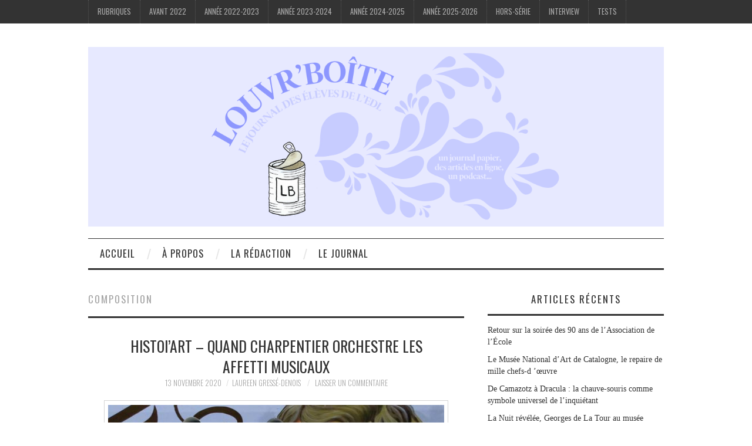

--- FILE ---
content_type: text/html; charset=UTF-8
request_url: http://louvrboite.fr/tag/composition/
body_size: 23316
content:
<!DOCTYPE html>
<html lang="fr-FR">
<head>
	<title>- Louvr&#039;Boîte</title>

	<meta charset="UTF-8">
	<meta name="viewport" content="width=device-width">

	<link rel="profile" href="http://gmpg.org/xfn/11">
	<link rel="pingback" href="http://louvrboite.fr/xmlrpc.php">
	<link rel="shortcut icon" href="http://louvrboite.fr/wp-content/uploads/2019/10/logo.png" />


	<meta name='robots' content='index, follow, max-image-preview:large, max-snippet:-1, max-video-preview:-1' />
	<style>img:is([sizes="auto" i], [sizes^="auto," i]) { contain-intrinsic-size: 3000px 1500px }</style>
	
	<!-- This site is optimized with the Yoast SEO plugin v20.7 - https://yoast.com/wordpress/plugins/seo/ -->
	<title>- Louvr&#039;Boîte</title>
	<link rel="canonical" href="https://louvrboite.fr/tag/composition/" />
	<meta property="og:locale" content="fr_FR" />
	<meta property="og:type" content="article" />
	<meta property="og:title" content="- Louvr&#039;Boîte" />
	<meta property="og:url" content="https://louvrboite.fr/tag/composition/" />
	<meta property="og:site_name" content="Louvr&#039;Boîte" />
	<meta name="twitter:card" content="summary_large_image" />
	<meta name="twitter:site" content="@louvrboite" />
	<script type="application/ld+json" class="yoast-schema-graph">{"@context":"https://schema.org","@graph":[{"@type":"CollectionPage","@id":"https://louvrboite.fr/tag/composition/","url":"https://louvrboite.fr/tag/composition/","name":"- Louvr&#039;Boîte","isPartOf":{"@id":"https://louvrboite.fr/#website"},"breadcrumb":{"@id":"https://louvrboite.fr/tag/composition/#breadcrumb"},"inLanguage":"fr-FR"},{"@type":"BreadcrumbList","@id":"https://louvrboite.fr/tag/composition/#breadcrumb","itemListElement":[{"@type":"ListItem","position":1,"name":"Accueil","item":"https://louvrboite.fr/"},{"@type":"ListItem","position":2,"name":"composition"}]},{"@type":"WebSite","@id":"https://louvrboite.fr/#website","url":"https://louvrboite.fr/","name":"Louvr&#039;Boîte","description":"Le journal des élèves de l&#039;École du Louvre","potentialAction":[{"@type":"SearchAction","target":{"@type":"EntryPoint","urlTemplate":"https://louvrboite.fr/?s={search_term_string}"},"query-input":"required name=search_term_string"}],"inLanguage":"fr-FR"}]}</script>
	<!-- / Yoast SEO plugin. -->


<link rel='dns-prefetch' href='//stats.wp.com' />
<link rel='dns-prefetch' href='//fonts.googleapis.com' />
<link rel='dns-prefetch' href='//jetpack.wordpress.com' />
<link rel='dns-prefetch' href='//s0.wp.com' />
<link rel='dns-prefetch' href='//public-api.wordpress.com' />
<link rel='dns-prefetch' href='//0.gravatar.com' />
<link rel='dns-prefetch' href='//1.gravatar.com' />
<link rel='dns-prefetch' href='//2.gravatar.com' />
<link rel="alternate" type="application/rss+xml" title="Louvr&#039;Boîte &raquo; Flux" href="http://louvrboite.fr/feed/" />
<link rel="alternate" type="application/rss+xml" title="Louvr&#039;Boîte &raquo; Flux des commentaires" href="http://louvrboite.fr/comments/feed/" />
<link rel="alternate" type="application/rss+xml" title="Louvr&#039;Boîte &raquo; Flux de l’étiquette composition" href="http://louvrboite.fr/tag/composition/feed/" />
		<!-- This site uses the Google Analytics by ExactMetrics plugin v7.14.2 - Using Analytics tracking - https://www.exactmetrics.com/ -->
							<script src="//www.googletagmanager.com/gtag/js?id=UA-71684759-1"  data-cfasync="false" data-wpfc-render="false" type="text/javascript" async></script>
			<script data-cfasync="false" data-wpfc-render="false" type="text/javascript">
				var em_version = '7.14.2';
				var em_track_user = true;
				var em_no_track_reason = '';
				
								var disableStrs = [
															'ga-disable-UA-71684759-1',
									];

				/* Function to detect opted out users */
				function __gtagTrackerIsOptedOut() {
					for (var index = 0; index < disableStrs.length; index++) {
						if (document.cookie.indexOf(disableStrs[index] + '=true') > -1) {
							return true;
						}
					}

					return false;
				}

				/* Disable tracking if the opt-out cookie exists. */
				if (__gtagTrackerIsOptedOut()) {
					for (var index = 0; index < disableStrs.length; index++) {
						window[disableStrs[index]] = true;
					}
				}

				/* Opt-out function */
				function __gtagTrackerOptout() {
					for (var index = 0; index < disableStrs.length; index++) {
						document.cookie = disableStrs[index] + '=true; expires=Thu, 31 Dec 2099 23:59:59 UTC; path=/';
						window[disableStrs[index]] = true;
					}
				}

				if ('undefined' === typeof gaOptout) {
					function gaOptout() {
						__gtagTrackerOptout();
					}
				}
								window.dataLayer = window.dataLayer || [];

				window.ExactMetricsDualTracker = {
					helpers: {},
					trackers: {},
				};
				if (em_track_user) {
					function __gtagDataLayer() {
						dataLayer.push(arguments);
					}

					function __gtagTracker(type, name, parameters) {
						if (!parameters) {
							parameters = {};
						}

						if (parameters.send_to) {
							__gtagDataLayer.apply(null, arguments);
							return;
						}

						if (type === 'event') {
							
														parameters.send_to = exactmetrics_frontend.ua;
							__gtagDataLayer(type, name, parameters);
													} else {
							__gtagDataLayer.apply(null, arguments);
						}
					}

					__gtagTracker('js', new Date());
					__gtagTracker('set', {
						'developer_id.dNDMyYj': true,
											});
															__gtagTracker('config', 'UA-71684759-1', {"forceSSL":"true"} );
										window.gtag = __gtagTracker;										(function () {
						/* https://developers.google.com/analytics/devguides/collection/analyticsjs/ */
						/* ga and __gaTracker compatibility shim. */
						var noopfn = function () {
							return null;
						};
						var newtracker = function () {
							return new Tracker();
						};
						var Tracker = function () {
							return null;
						};
						var p = Tracker.prototype;
						p.get = noopfn;
						p.set = noopfn;
						p.send = function () {
							var args = Array.prototype.slice.call(arguments);
							args.unshift('send');
							__gaTracker.apply(null, args);
						};
						var __gaTracker = function () {
							var len = arguments.length;
							if (len === 0) {
								return;
							}
							var f = arguments[len - 1];
							if (typeof f !== 'object' || f === null || typeof f.hitCallback !== 'function') {
								if ('send' === arguments[0]) {
									var hitConverted, hitObject = false, action;
									if ('event' === arguments[1]) {
										if ('undefined' !== typeof arguments[3]) {
											hitObject = {
												'eventAction': arguments[3],
												'eventCategory': arguments[2],
												'eventLabel': arguments[4],
												'value': arguments[5] ? arguments[5] : 1,
											}
										}
									}
									if ('pageview' === arguments[1]) {
										if ('undefined' !== typeof arguments[2]) {
											hitObject = {
												'eventAction': 'page_view',
												'page_path': arguments[2],
											}
										}
									}
									if (typeof arguments[2] === 'object') {
										hitObject = arguments[2];
									}
									if (typeof arguments[5] === 'object') {
										Object.assign(hitObject, arguments[5]);
									}
									if ('undefined' !== typeof arguments[1].hitType) {
										hitObject = arguments[1];
										if ('pageview' === hitObject.hitType) {
											hitObject.eventAction = 'page_view';
										}
									}
									if (hitObject) {
										action = 'timing' === arguments[1].hitType ? 'timing_complete' : hitObject.eventAction;
										hitConverted = mapArgs(hitObject);
										__gtagTracker('event', action, hitConverted);
									}
								}
								return;
							}

							function mapArgs(args) {
								var arg, hit = {};
								var gaMap = {
									'eventCategory': 'event_category',
									'eventAction': 'event_action',
									'eventLabel': 'event_label',
									'eventValue': 'event_value',
									'nonInteraction': 'non_interaction',
									'timingCategory': 'event_category',
									'timingVar': 'name',
									'timingValue': 'value',
									'timingLabel': 'event_label',
									'page': 'page_path',
									'location': 'page_location',
									'title': 'page_title',
								};
								for (arg in args) {
																		if (!(!args.hasOwnProperty(arg) || !gaMap.hasOwnProperty(arg))) {
										hit[gaMap[arg]] = args[arg];
									} else {
										hit[arg] = args[arg];
									}
								}
								return hit;
							}

							try {
								f.hitCallback();
							} catch (ex) {
							}
						};
						__gaTracker.create = newtracker;
						__gaTracker.getByName = newtracker;
						__gaTracker.getAll = function () {
							return [];
						};
						__gaTracker.remove = noopfn;
						__gaTracker.loaded = true;
						window['__gaTracker'] = __gaTracker;
					})();
									} else {
										console.log("");
					(function () {
						function __gtagTracker() {
							return null;
						}

						window['__gtagTracker'] = __gtagTracker;
						window['gtag'] = __gtagTracker;
					})();
									}
			</script>
				<!-- / Google Analytics by ExactMetrics -->
		<script type="text/javascript">
/* <![CDATA[ */
window._wpemojiSettings = {"baseUrl":"https:\/\/s.w.org\/images\/core\/emoji\/16.0.1\/72x72\/","ext":".png","svgUrl":"https:\/\/s.w.org\/images\/core\/emoji\/16.0.1\/svg\/","svgExt":".svg","source":{"concatemoji":"http:\/\/louvrboite.fr\/wp-includes\/js\/wp-emoji-release.min.js?ver=6.8.3"}};
/*! This file is auto-generated */
!function(s,n){var o,i,e;function c(e){try{var t={supportTests:e,timestamp:(new Date).valueOf()};sessionStorage.setItem(o,JSON.stringify(t))}catch(e){}}function p(e,t,n){e.clearRect(0,0,e.canvas.width,e.canvas.height),e.fillText(t,0,0);var t=new Uint32Array(e.getImageData(0,0,e.canvas.width,e.canvas.height).data),a=(e.clearRect(0,0,e.canvas.width,e.canvas.height),e.fillText(n,0,0),new Uint32Array(e.getImageData(0,0,e.canvas.width,e.canvas.height).data));return t.every(function(e,t){return e===a[t]})}function u(e,t){e.clearRect(0,0,e.canvas.width,e.canvas.height),e.fillText(t,0,0);for(var n=e.getImageData(16,16,1,1),a=0;a<n.data.length;a++)if(0!==n.data[a])return!1;return!0}function f(e,t,n,a){switch(t){case"flag":return n(e,"\ud83c\udff3\ufe0f\u200d\u26a7\ufe0f","\ud83c\udff3\ufe0f\u200b\u26a7\ufe0f")?!1:!n(e,"\ud83c\udde8\ud83c\uddf6","\ud83c\udde8\u200b\ud83c\uddf6")&&!n(e,"\ud83c\udff4\udb40\udc67\udb40\udc62\udb40\udc65\udb40\udc6e\udb40\udc67\udb40\udc7f","\ud83c\udff4\u200b\udb40\udc67\u200b\udb40\udc62\u200b\udb40\udc65\u200b\udb40\udc6e\u200b\udb40\udc67\u200b\udb40\udc7f");case"emoji":return!a(e,"\ud83e\udedf")}return!1}function g(e,t,n,a){var r="undefined"!=typeof WorkerGlobalScope&&self instanceof WorkerGlobalScope?new OffscreenCanvas(300,150):s.createElement("canvas"),o=r.getContext("2d",{willReadFrequently:!0}),i=(o.textBaseline="top",o.font="600 32px Arial",{});return e.forEach(function(e){i[e]=t(o,e,n,a)}),i}function t(e){var t=s.createElement("script");t.src=e,t.defer=!0,s.head.appendChild(t)}"undefined"!=typeof Promise&&(o="wpEmojiSettingsSupports",i=["flag","emoji"],n.supports={everything:!0,everythingExceptFlag:!0},e=new Promise(function(e){s.addEventListener("DOMContentLoaded",e,{once:!0})}),new Promise(function(t){var n=function(){try{var e=JSON.parse(sessionStorage.getItem(o));if("object"==typeof e&&"number"==typeof e.timestamp&&(new Date).valueOf()<e.timestamp+604800&&"object"==typeof e.supportTests)return e.supportTests}catch(e){}return null}();if(!n){if("undefined"!=typeof Worker&&"undefined"!=typeof OffscreenCanvas&&"undefined"!=typeof URL&&URL.createObjectURL&&"undefined"!=typeof Blob)try{var e="postMessage("+g.toString()+"("+[JSON.stringify(i),f.toString(),p.toString(),u.toString()].join(",")+"));",a=new Blob([e],{type:"text/javascript"}),r=new Worker(URL.createObjectURL(a),{name:"wpTestEmojiSupports"});return void(r.onmessage=function(e){c(n=e.data),r.terminate(),t(n)})}catch(e){}c(n=g(i,f,p,u))}t(n)}).then(function(e){for(var t in e)n.supports[t]=e[t],n.supports.everything=n.supports.everything&&n.supports[t],"flag"!==t&&(n.supports.everythingExceptFlag=n.supports.everythingExceptFlag&&n.supports[t]);n.supports.everythingExceptFlag=n.supports.everythingExceptFlag&&!n.supports.flag,n.DOMReady=!1,n.readyCallback=function(){n.DOMReady=!0}}).then(function(){return e}).then(function(){var e;n.supports.everything||(n.readyCallback(),(e=n.source||{}).concatemoji?t(e.concatemoji):e.wpemoji&&e.twemoji&&(t(e.twemoji),t(e.wpemoji)))}))}((window,document),window._wpemojiSettings);
/* ]]> */
</script>
<link rel='stylesheet' id='validate-engine-css-css' href='http://louvrboite.fr/wp-content/plugins/wysija-newsletters/css/validationEngine.jquery.css?ver=2.22' type='text/css' media='all' />
<link rel='stylesheet' id='mtq_CoreStyleSheets-css' href='http://louvrboite.fr/wp-content/plugins/mtouch-quiz/mtq_core_style.css?ver=3.1.3' type='text/css' media='all' />
<link rel='stylesheet' id='mtq_ThemeStyleSheets-css' href='http://louvrboite.fr/wp-content/plugins/mtouch-quiz/mtq_theme_style.css?ver=3.1.3' type='text/css' media='all' />
<link rel='stylesheet' id='sbi_styles-css' href='http://louvrboite.fr/wp-content/plugins/instagram-feed/css/sbi-styles.min.css?ver=6.1.4' type='text/css' media='all' />
<style id='wp-emoji-styles-inline-css' type='text/css'>

	img.wp-smiley, img.emoji {
		display: inline !important;
		border: none !important;
		box-shadow: none !important;
		height: 1em !important;
		width: 1em !important;
		margin: 0 0.07em !important;
		vertical-align: -0.1em !important;
		background: none !important;
		padding: 0 !important;
	}
</style>
<link rel='stylesheet' id='wp-block-library-css' href='http://louvrboite.fr/wp-includes/css/dist/block-library/style.min.css?ver=6.8.3' type='text/css' media='all' />
<style id='wp-block-library-inline-css' type='text/css'>
.has-text-align-justify{text-align:justify;}
</style>
<style id='classic-theme-styles-inline-css' type='text/css'>
/*! This file is auto-generated */
.wp-block-button__link{color:#fff;background-color:#32373c;border-radius:9999px;box-shadow:none;text-decoration:none;padding:calc(.667em + 2px) calc(1.333em + 2px);font-size:1.125em}.wp-block-file__button{background:#32373c;color:#fff;text-decoration:none}
</style>
<link rel='stylesheet' id='jetpack-videopress-video-block-view-css' href='http://louvrboite.fr/wp-content/plugins/jetpack/jetpack_vendor/automattic/jetpack-videopress/build/block-editor/blocks/video/view.css?minify=false&#038;ver=317afd605f368082816f' type='text/css' media='all' />
<link rel='stylesheet' id='mediaelement-css' href='http://louvrboite.fr/wp-includes/js/mediaelement/mediaelementplayer-legacy.min.css?ver=4.2.17' type='text/css' media='all' />
<link rel='stylesheet' id='wp-mediaelement-css' href='http://louvrboite.fr/wp-includes/js/mediaelement/wp-mediaelement.min.css?ver=6.8.3' type='text/css' media='all' />
<style id='global-styles-inline-css' type='text/css'>
:root{--wp--preset--aspect-ratio--square: 1;--wp--preset--aspect-ratio--4-3: 4/3;--wp--preset--aspect-ratio--3-4: 3/4;--wp--preset--aspect-ratio--3-2: 3/2;--wp--preset--aspect-ratio--2-3: 2/3;--wp--preset--aspect-ratio--16-9: 16/9;--wp--preset--aspect-ratio--9-16: 9/16;--wp--preset--color--black: #000000;--wp--preset--color--cyan-bluish-gray: #abb8c3;--wp--preset--color--white: #ffffff;--wp--preset--color--pale-pink: #f78da7;--wp--preset--color--vivid-red: #cf2e2e;--wp--preset--color--luminous-vivid-orange: #ff6900;--wp--preset--color--luminous-vivid-amber: #fcb900;--wp--preset--color--light-green-cyan: #7bdcb5;--wp--preset--color--vivid-green-cyan: #00d084;--wp--preset--color--pale-cyan-blue: #8ed1fc;--wp--preset--color--vivid-cyan-blue: #0693e3;--wp--preset--color--vivid-purple: #9b51e0;--wp--preset--gradient--vivid-cyan-blue-to-vivid-purple: linear-gradient(135deg,rgba(6,147,227,1) 0%,rgb(155,81,224) 100%);--wp--preset--gradient--light-green-cyan-to-vivid-green-cyan: linear-gradient(135deg,rgb(122,220,180) 0%,rgb(0,208,130) 100%);--wp--preset--gradient--luminous-vivid-amber-to-luminous-vivid-orange: linear-gradient(135deg,rgba(252,185,0,1) 0%,rgba(255,105,0,1) 100%);--wp--preset--gradient--luminous-vivid-orange-to-vivid-red: linear-gradient(135deg,rgba(255,105,0,1) 0%,rgb(207,46,46) 100%);--wp--preset--gradient--very-light-gray-to-cyan-bluish-gray: linear-gradient(135deg,rgb(238,238,238) 0%,rgb(169,184,195) 100%);--wp--preset--gradient--cool-to-warm-spectrum: linear-gradient(135deg,rgb(74,234,220) 0%,rgb(151,120,209) 20%,rgb(207,42,186) 40%,rgb(238,44,130) 60%,rgb(251,105,98) 80%,rgb(254,248,76) 100%);--wp--preset--gradient--blush-light-purple: linear-gradient(135deg,rgb(255,206,236) 0%,rgb(152,150,240) 100%);--wp--preset--gradient--blush-bordeaux: linear-gradient(135deg,rgb(254,205,165) 0%,rgb(254,45,45) 50%,rgb(107,0,62) 100%);--wp--preset--gradient--luminous-dusk: linear-gradient(135deg,rgb(255,203,112) 0%,rgb(199,81,192) 50%,rgb(65,88,208) 100%);--wp--preset--gradient--pale-ocean: linear-gradient(135deg,rgb(255,245,203) 0%,rgb(182,227,212) 50%,rgb(51,167,181) 100%);--wp--preset--gradient--electric-grass: linear-gradient(135deg,rgb(202,248,128) 0%,rgb(113,206,126) 100%);--wp--preset--gradient--midnight: linear-gradient(135deg,rgb(2,3,129) 0%,rgb(40,116,252) 100%);--wp--preset--font-size--small: 13px;--wp--preset--font-size--medium: 20px;--wp--preset--font-size--large: 36px;--wp--preset--font-size--x-large: 42px;--wp--preset--spacing--20: 0.44rem;--wp--preset--spacing--30: 0.67rem;--wp--preset--spacing--40: 1rem;--wp--preset--spacing--50: 1.5rem;--wp--preset--spacing--60: 2.25rem;--wp--preset--spacing--70: 3.38rem;--wp--preset--spacing--80: 5.06rem;--wp--preset--shadow--natural: 6px 6px 9px rgba(0, 0, 0, 0.2);--wp--preset--shadow--deep: 12px 12px 50px rgba(0, 0, 0, 0.4);--wp--preset--shadow--sharp: 6px 6px 0px rgba(0, 0, 0, 0.2);--wp--preset--shadow--outlined: 6px 6px 0px -3px rgba(255, 255, 255, 1), 6px 6px rgba(0, 0, 0, 1);--wp--preset--shadow--crisp: 6px 6px 0px rgba(0, 0, 0, 1);}:where(.is-layout-flex){gap: 0.5em;}:where(.is-layout-grid){gap: 0.5em;}body .is-layout-flex{display: flex;}.is-layout-flex{flex-wrap: wrap;align-items: center;}.is-layout-flex > :is(*, div){margin: 0;}body .is-layout-grid{display: grid;}.is-layout-grid > :is(*, div){margin: 0;}:where(.wp-block-columns.is-layout-flex){gap: 2em;}:where(.wp-block-columns.is-layout-grid){gap: 2em;}:where(.wp-block-post-template.is-layout-flex){gap: 1.25em;}:where(.wp-block-post-template.is-layout-grid){gap: 1.25em;}.has-black-color{color: var(--wp--preset--color--black) !important;}.has-cyan-bluish-gray-color{color: var(--wp--preset--color--cyan-bluish-gray) !important;}.has-white-color{color: var(--wp--preset--color--white) !important;}.has-pale-pink-color{color: var(--wp--preset--color--pale-pink) !important;}.has-vivid-red-color{color: var(--wp--preset--color--vivid-red) !important;}.has-luminous-vivid-orange-color{color: var(--wp--preset--color--luminous-vivid-orange) !important;}.has-luminous-vivid-amber-color{color: var(--wp--preset--color--luminous-vivid-amber) !important;}.has-light-green-cyan-color{color: var(--wp--preset--color--light-green-cyan) !important;}.has-vivid-green-cyan-color{color: var(--wp--preset--color--vivid-green-cyan) !important;}.has-pale-cyan-blue-color{color: var(--wp--preset--color--pale-cyan-blue) !important;}.has-vivid-cyan-blue-color{color: var(--wp--preset--color--vivid-cyan-blue) !important;}.has-vivid-purple-color{color: var(--wp--preset--color--vivid-purple) !important;}.has-black-background-color{background-color: var(--wp--preset--color--black) !important;}.has-cyan-bluish-gray-background-color{background-color: var(--wp--preset--color--cyan-bluish-gray) !important;}.has-white-background-color{background-color: var(--wp--preset--color--white) !important;}.has-pale-pink-background-color{background-color: var(--wp--preset--color--pale-pink) !important;}.has-vivid-red-background-color{background-color: var(--wp--preset--color--vivid-red) !important;}.has-luminous-vivid-orange-background-color{background-color: var(--wp--preset--color--luminous-vivid-orange) !important;}.has-luminous-vivid-amber-background-color{background-color: var(--wp--preset--color--luminous-vivid-amber) !important;}.has-light-green-cyan-background-color{background-color: var(--wp--preset--color--light-green-cyan) !important;}.has-vivid-green-cyan-background-color{background-color: var(--wp--preset--color--vivid-green-cyan) !important;}.has-pale-cyan-blue-background-color{background-color: var(--wp--preset--color--pale-cyan-blue) !important;}.has-vivid-cyan-blue-background-color{background-color: var(--wp--preset--color--vivid-cyan-blue) !important;}.has-vivid-purple-background-color{background-color: var(--wp--preset--color--vivid-purple) !important;}.has-black-border-color{border-color: var(--wp--preset--color--black) !important;}.has-cyan-bluish-gray-border-color{border-color: var(--wp--preset--color--cyan-bluish-gray) !important;}.has-white-border-color{border-color: var(--wp--preset--color--white) !important;}.has-pale-pink-border-color{border-color: var(--wp--preset--color--pale-pink) !important;}.has-vivid-red-border-color{border-color: var(--wp--preset--color--vivid-red) !important;}.has-luminous-vivid-orange-border-color{border-color: var(--wp--preset--color--luminous-vivid-orange) !important;}.has-luminous-vivid-amber-border-color{border-color: var(--wp--preset--color--luminous-vivid-amber) !important;}.has-light-green-cyan-border-color{border-color: var(--wp--preset--color--light-green-cyan) !important;}.has-vivid-green-cyan-border-color{border-color: var(--wp--preset--color--vivid-green-cyan) !important;}.has-pale-cyan-blue-border-color{border-color: var(--wp--preset--color--pale-cyan-blue) !important;}.has-vivid-cyan-blue-border-color{border-color: var(--wp--preset--color--vivid-cyan-blue) !important;}.has-vivid-purple-border-color{border-color: var(--wp--preset--color--vivid-purple) !important;}.has-vivid-cyan-blue-to-vivid-purple-gradient-background{background: var(--wp--preset--gradient--vivid-cyan-blue-to-vivid-purple) !important;}.has-light-green-cyan-to-vivid-green-cyan-gradient-background{background: var(--wp--preset--gradient--light-green-cyan-to-vivid-green-cyan) !important;}.has-luminous-vivid-amber-to-luminous-vivid-orange-gradient-background{background: var(--wp--preset--gradient--luminous-vivid-amber-to-luminous-vivid-orange) !important;}.has-luminous-vivid-orange-to-vivid-red-gradient-background{background: var(--wp--preset--gradient--luminous-vivid-orange-to-vivid-red) !important;}.has-very-light-gray-to-cyan-bluish-gray-gradient-background{background: var(--wp--preset--gradient--very-light-gray-to-cyan-bluish-gray) !important;}.has-cool-to-warm-spectrum-gradient-background{background: var(--wp--preset--gradient--cool-to-warm-spectrum) !important;}.has-blush-light-purple-gradient-background{background: var(--wp--preset--gradient--blush-light-purple) !important;}.has-blush-bordeaux-gradient-background{background: var(--wp--preset--gradient--blush-bordeaux) !important;}.has-luminous-dusk-gradient-background{background: var(--wp--preset--gradient--luminous-dusk) !important;}.has-pale-ocean-gradient-background{background: var(--wp--preset--gradient--pale-ocean) !important;}.has-electric-grass-gradient-background{background: var(--wp--preset--gradient--electric-grass) !important;}.has-midnight-gradient-background{background: var(--wp--preset--gradient--midnight) !important;}.has-small-font-size{font-size: var(--wp--preset--font-size--small) !important;}.has-medium-font-size{font-size: var(--wp--preset--font-size--medium) !important;}.has-large-font-size{font-size: var(--wp--preset--font-size--large) !important;}.has-x-large-font-size{font-size: var(--wp--preset--font-size--x-large) !important;}
:where(.wp-block-post-template.is-layout-flex){gap: 1.25em;}:where(.wp-block-post-template.is-layout-grid){gap: 1.25em;}
:where(.wp-block-columns.is-layout-flex){gap: 2em;}:where(.wp-block-columns.is-layout-grid){gap: 2em;}
:root :where(.wp-block-pullquote){font-size: 1.5em;line-height: 1.6;}
</style>
<link rel='stylesheet' id='athemes-headings-fonts-css' href='//fonts.googleapis.com/css?family=Oswald%3A300%2C400%2C700&#038;ver=6.8.3' type='text/css' media='all' />
<link rel='stylesheet' id='athemes-body-fonts-css' href='//fonts.googleapis.com/css?family=Open+Sans%3A400italic%2C700italic%2C400%2C700&#038;ver=6.8.3' type='text/css' media='all' />
<link rel='stylesheet' id='athemes-symbols-css' href='http://louvrboite.fr/wp-content/themes/fashionistas/css/athemes-symbols.css?ver=6.8.3' type='text/css' media='all' />
<link rel='stylesheet' id='athemes-bootstrap-css' href='http://louvrboite.fr/wp-content/themes/fashionistas/css/bootstrap.min.css?ver=6.8.3' type='text/css' media='all' />
<link rel='stylesheet' id='athemes-style-css' href='http://louvrboite.fr/wp-content/themes/fashionistas/style.css?ver=6.8.3' type='text/css' media='all' />
<style id='athemes-style-inline-css' type='text/css'>
.site-title a { color: #333333; }
.site-description { color: ; }
.entry-title, .entry-title a { color: ; }
body { color: #333333; }
body { font-family: Open+Sans; }

</style>
<link rel='stylesheet' id='jetpack_css-css' href='http://louvrboite.fr/wp-content/plugins/jetpack/css/jetpack.css?ver=12.1.2' type='text/css' media='all' />
<script type="text/javascript" src="http://louvrboite.fr/wp-includes/js/jquery/jquery.min.js?ver=3.7.1" id="jquery-core-js"></script>
<script type="text/javascript" src="http://louvrboite.fr/wp-includes/js/jquery/jquery-migrate.min.js?ver=3.4.1" id="jquery-migrate-js"></script>
<script type="text/javascript" src="http://louvrboite.fr/wp-content/plugins/mtouch-quiz/script.js?ver=3.1.3" id="mtq_script-js"></script>
<script type="text/javascript" src="http://louvrboite.fr/wp-content/plugins/google-analytics-dashboard-for-wp/assets/js/frontend-gtag.min.js?ver=7.14.2" id="exactmetrics-frontend-script-js"></script>
<script data-cfasync="false" data-wpfc-render="false" type="text/javascript" id='exactmetrics-frontend-script-js-extra'>/* <![CDATA[ */
var exactmetrics_frontend = {"js_events_tracking":"true","download_extensions":"zip,mp3,mpeg,pdf,docx,pptx,xlsx,rar","inbound_paths":"[{\"path\":\"\\\/go\\\/\",\"label\":\"affiliate\"},{\"path\":\"\\\/recommend\\\/\",\"label\":\"affiliate\"}]","home_url":"http:\/\/louvrboite.fr","hash_tracking":"false","ua":"UA-71684759-1","v4_id":""};/* ]]> */
</script>
<script type="text/javascript" src="http://louvrboite.fr/wp-content/themes/fashionistas/js/bootstrap.min.js?ver=6.8.3" id="athemes-bootstrap-js-js"></script>
<script type="text/javascript" src="http://louvrboite.fr/wp-content/themes/fashionistas/js/hoverIntent.js?ver=6.8.3" id="athemes-superfish-hoverIntent-js"></script>
<script type="text/javascript" src="http://louvrboite.fr/wp-content/themes/fashionistas/js/superfish.js?ver=6.8.3" id="athemes-superfish-js"></script>
<script type="text/javascript" src="http://louvrboite.fr/wp-content/themes/fashionistas/js/settings.js?ver=6.8.3" id="athemes-settings-js"></script>
<link rel="https://api.w.org/" href="http://louvrboite.fr/wp-json/" /><link rel="alternate" title="JSON" type="application/json" href="http://louvrboite.fr/wp-json/wp/v2/tags/358" /><link rel="EditURI" type="application/rsd+xml" title="RSD" href="http://louvrboite.fr/xmlrpc.php?rsd" />
<meta name="generator" content="WordPress 6.8.3" />
	<style>img#wpstats{display:none}</style>
		<!--[if lt IE 9]>
<script src="http://louvrboite.fr/wp-content/themes/fashionistas/js/html5shiv.js"></script>
<![endif]-->
<link rel="icon" href="http://louvrboite.fr/wp-content/uploads/2023/03/cropped-85151A26E59740E3B3C12C01272A6F842-32x32.png" sizes="32x32" />
<link rel="icon" href="http://louvrboite.fr/wp-content/uploads/2023/03/cropped-85151A26E59740E3B3C12C01272A6F842-192x192.png" sizes="192x192" />
<link rel="apple-touch-icon" href="http://louvrboite.fr/wp-content/uploads/2023/03/cropped-85151A26E59740E3B3C12C01272A6F842-180x180.png" />
<meta name="msapplication-TileImage" content="http://louvrboite.fr/wp-content/uploads/2023/03/cropped-85151A26E59740E3B3C12C01272A6F842-270x270.png" />
</head>

<body class="archive tag tag-composition tag-358 wp-theme-fashionistas group-blog">

	<nav id="top-navigation" class="main-navigation" role="navigation">
		<div class="clearfix container">
			<div class="sf-menu"><ul id="menu-rubriques" class="menu"><li id="menu-item-833" class="menu-item menu-item-type-taxonomy menu-item-object-category menu-item-has-children menu-item-833"><a href="http://louvrboite.fr/category/rubriques/">Rubriques</a>
<ul class="sub-menu">
	<li id="menu-item-2208" class="menu-item menu-item-type-taxonomy menu-item-object-category menu-item-has-children menu-item-2208"><a href="http://louvrboite.fr/category/expositions/">Expositions</a>
	<ul class="sub-menu">
		<li id="menu-item-2803" class="menu-item menu-item-type-taxonomy menu-item-object-category menu-item-2803"><a href="http://louvrboite.fr/category/retour-dexpo/">Retour d&rsquo;expo</a></li>
		<li id="menu-item-2207" class="menu-item menu-item-type-taxonomy menu-item-object-category menu-item-2207"><a href="http://louvrboite.fr/category/expo-potame/">Expo-potame</a></li>
	</ul>
</li>
	<li id="menu-item-2201" class="menu-item menu-item-type-taxonomy menu-item-object-category menu-item-2201"><a href="http://louvrboite.fr/category/heraldhic/">Hérald&rsquo;Hic</a></li>
	<li id="menu-item-1579" class="menu-item menu-item-type-taxonomy menu-item-object-category menu-item-1579"><a href="http://louvrboite.fr/category/rubriques/le-billet-neuchatelois/">Le Billet Neuchâtelois</a></li>
	<li id="menu-item-1118" class="menu-item menu-item-type-taxonomy menu-item-object-category menu-item-1118"><a href="http://louvrboite.fr/category/histoiart/">Histoi&rsquo;Art</a></li>
	<li id="menu-item-823" class="menu-item menu-item-type-taxonomy menu-item-object-category menu-item-823"><a href="http://louvrboite.fr/category/aparte-scientifique/">ApARTé scientifique</a></li>
	<li id="menu-item-2179" class="menu-item menu-item-type-taxonomy menu-item-object-category menu-item-2179"><a href="http://louvrboite.fr/category/rubriques/top-memes/">Top Mêmes</a></li>
	<li id="menu-item-391" class="menu-item menu-item-type-taxonomy menu-item-object-category menu-item-391"><a href="http://louvrboite.fr/category/fashion-faux-pas/">Fashion Faux Pas</a></li>
	<li id="menu-item-808" class="menu-item menu-item-type-taxonomy menu-item-object-category menu-item-808"><a href="http://louvrboite.fr/category/ekphrasis/">Ek°Phra°Sis</a></li>
	<li id="menu-item-2209" class="menu-item menu-item-type-taxonomy menu-item-object-category menu-item-2209"><a href="http://louvrboite.fr/category/portfolio/">Portfolio</a></li>
</ul>
</li>
<li id="menu-item-1540" class="menu-item menu-item-type-taxonomy menu-item-object-category menu-item-has-children menu-item-1540"><a href="http://louvrboite.fr/category/avant-2018/">Avant 2022</a>
<ul class="sub-menu">
	<li id="menu-item-826" class="menu-item menu-item-type-taxonomy menu-item-object-category menu-item-has-children menu-item-826"><a href="http://louvrboite.fr/category/annee-2016-2017/">Année 2016-2017</a>
	<ul class="sub-menu">
		<li id="menu-item-2007" class="menu-item menu-item-type-taxonomy menu-item-object-category menu-item-2007"><a href="http://louvrboite.fr/category/mi-chat-mi-chien/">Mi-chat Mi-chien</a></li>
		<li id="menu-item-830" class="menu-item menu-item-type-taxonomy menu-item-object-category menu-item-830"><a href="http://louvrboite.fr/category/le-corps/">Le corps</a></li>
		<li id="menu-item-832" class="menu-item menu-item-type-taxonomy menu-item-object-category menu-item-832"><a href="http://louvrboite.fr/category/odeurs/">Odeurs</a></li>
	</ul>
</li>
	<li id="menu-item-827" class="menu-item menu-item-type-taxonomy menu-item-object-category menu-item-has-children menu-item-827"><a href="http://louvrboite.fr/category/annee-2017-2018/">Année 2017-2018</a>
	<ul class="sub-menu">
		<li id="menu-item-829" class="menu-item menu-item-type-taxonomy menu-item-object-category menu-item-829"><a href="http://louvrboite.fr/category/animal/">Animal</a></li>
		<li id="menu-item-2205" class="menu-item menu-item-type-taxonomy menu-item-object-category menu-item-2205"><a href="http://louvrboite.fr/category/cinema/">Cinéma</a></li>
	</ul>
</li>
	<li id="menu-item-828" class="menu-item menu-item-type-taxonomy menu-item-object-category menu-item-has-children menu-item-828"><a href="http://louvrboite.fr/category/annee-2018-2019/">Année 2018-2019</a>
	<ul class="sub-menu">
		<li id="menu-item-824" class="menu-item menu-item-type-taxonomy menu-item-object-category menu-item-824"><a href="http://louvrboite.fr/category/aquatique/">Aquatique</a></li>
		<li id="menu-item-811" class="menu-item menu-item-type-taxonomy menu-item-object-category menu-item-811"><a href="http://louvrboite.fr/category/terrestre/">Terrestre</a></li>
		<li id="menu-item-980" class="menu-item menu-item-type-taxonomy menu-item-object-category menu-item-980"><a href="http://louvrboite.fr/category/annee-2018-2019/ardent-annee-2018-2019/">Ardent</a></li>
		<li id="menu-item-2005" class="menu-item menu-item-type-taxonomy menu-item-object-category menu-item-2005"><a href="http://louvrboite.fr/category/gala-2019-mythes-et-legendes/">Gala 2019 : Mythes et légendes</a></li>
	</ul>
</li>
	<li id="menu-item-981" class="menu-item menu-item-type-taxonomy menu-item-object-category menu-item-has-children menu-item-981"><a href="http://louvrboite.fr/category/annee-2019-2020/">Année 2019-2020</a>
	<ul class="sub-menu">
		<li id="menu-item-1117" class="menu-item menu-item-type-taxonomy menu-item-object-category menu-item-1117"><a href="http://louvrboite.fr/category/paysan/">Paysan</a></li>
		<li id="menu-item-1116" class="menu-item menu-item-type-taxonomy menu-item-object-category menu-item-1116"><a href="http://louvrboite.fr/category/royal/">Royal</a></li>
		<li id="menu-item-1487" class="menu-item menu-item-type-taxonomy menu-item-object-category menu-item-1487"><a href="http://louvrboite.fr/category/chaos/">Chaos</a></li>
		<li id="menu-item-1485" class="menu-item menu-item-type-taxonomy menu-item-object-category menu-item-1485"><a href="http://louvrboite.fr/category/reel/">Réel</a></li>
		<li id="menu-item-1486" class="menu-item menu-item-type-taxonomy menu-item-object-category menu-item-1486"><a href="http://louvrboite.fr/category/virtuel/">Virtuel</a></li>
		<li id="menu-item-2006" class="menu-item menu-item-type-taxonomy menu-item-object-category menu-item-2006"><a href="http://louvrboite.fr/category/gala-2020-au-fil-des-saisons/">Gala 2020 : Au fil des saisons</a></li>
	</ul>
</li>
	<li id="menu-item-1536" class="menu-item menu-item-type-taxonomy menu-item-object-category menu-item-has-children menu-item-1536"><a href="http://louvrboite.fr/category/annee-2020-2021/">Année 2020-2021</a>
	<ul class="sub-menu">
		<li id="menu-item-1537" class="menu-item menu-item-type-taxonomy menu-item-object-category menu-item-1537"><a href="http://louvrboite.fr/category/annee-2020-2021/explicite/">Explicite</a></li>
		<li id="menu-item-1996" class="menu-item menu-item-type-taxonomy menu-item-object-category menu-item-1996"><a href="http://louvrboite.fr/category/annee-2020-2021/implicite/">Implicite</a></li>
		<li id="menu-item-1997" class="menu-item menu-item-type-taxonomy menu-item-object-category menu-item-1997"><a href="http://louvrboite.fr/category/annee-2020-2021/present-annee-2020-2021/">Présent</a></li>
		<li id="menu-item-1994" class="menu-item menu-item-type-taxonomy menu-item-object-category menu-item-1994"><a href="http://louvrboite.fr/category/annee-2020-2021/futur/">Futur</a></li>
		<li id="menu-item-1995" class="menu-item menu-item-type-taxonomy menu-item-object-category menu-item-1995"><a href="http://louvrboite.fr/category/annee-2020-2021/hors-serie-gala-2021-opera/">Hors série Gala 2021 : Opéra</a></li>
	</ul>
</li>
	<li id="menu-item-1989" class="menu-item menu-item-type-taxonomy menu-item-object-category menu-item-has-children menu-item-1989"><a href="http://louvrboite.fr/category/annee-2021-2022/">Année 2021-2022</a>
	<ul class="sub-menu">
		<li id="menu-item-1993" class="menu-item menu-item-type-taxonomy menu-item-object-category menu-item-1993"><a href="http://louvrboite.fr/category/annee-2021-2022/sucre/">Sucré</a></li>
		<li id="menu-item-1992" class="menu-item menu-item-type-taxonomy menu-item-object-category menu-item-1992"><a href="http://louvrboite.fr/category/annee-2021-2022/sale/">Salé</a></li>
		<li id="menu-item-1990" class="menu-item menu-item-type-taxonomy menu-item-object-category menu-item-1990"><a href="http://louvrboite.fr/category/annee-2021-2022/creation-annee-2021-2022/">Création</a></li>
		<li id="menu-item-1991" class="menu-item menu-item-type-taxonomy menu-item-object-category menu-item-1991"><a href="http://louvrboite.fr/category/annee-2021-2022/destruction/">Destruction</a></li>
		<li id="menu-item-2001" class="menu-item menu-item-type-taxonomy menu-item-object-category menu-item-2001"><a href="http://louvrboite.fr/category/annee-2021-2022/transformation/">Transformation</a></li>
	</ul>
</li>
</ul>
</li>
<li id="menu-item-1999" class="menu-item menu-item-type-taxonomy menu-item-object-category menu-item-has-children menu-item-1999"><a href="http://louvrboite.fr/category/annee-2022-2023/">Année 2022-2023</a>
<ul class="sub-menu">
	<li id="menu-item-2211" class="menu-item menu-item-type-taxonomy menu-item-object-category menu-item-2211"><a href="http://louvrboite.fr/category/annee-2022-2023/magie-annee-2022-2023/">Magie</a></li>
	<li id="menu-item-2175" class="menu-item menu-item-type-taxonomy menu-item-object-category menu-item-2175"><a href="http://louvrboite.fr/category/annee-2022-2023/science/">Science</a></li>
	<li id="menu-item-2329" class="menu-item menu-item-type-taxonomy menu-item-object-category menu-item-2329"><a href="http://louvrboite.fr/category/annee-2022-2023/minuscule/">Minuscule</a></li>
	<li id="menu-item-2330" class="menu-item menu-item-type-taxonomy menu-item-object-category menu-item-2330"><a href="http://louvrboite.fr/category/annee-2022-2023/monumental/">Monumental</a></li>
	<li id="menu-item-2331" class="menu-item menu-item-type-taxonomy menu-item-object-category menu-item-2331"><a href="http://louvrboite.fr/category/annee-2022-2023/foret/">Forêt</a></li>
	<li id="menu-item-2536" class="menu-item menu-item-type-taxonomy menu-item-object-category menu-item-2536"><a href="http://louvrboite.fr/category/annee-2022-2023/gala-7e-art/">Gala 7e Art</a></li>
</ul>
</li>
<li id="menu-item-2537" class="menu-item menu-item-type-taxonomy menu-item-object-category menu-item-has-children menu-item-2537"><a href="http://louvrboite.fr/category/annee-2023-2024/">Année 2023-2024</a>
<ul class="sub-menu">
	<li id="menu-item-2804" class="menu-item menu-item-type-taxonomy menu-item-object-category menu-item-2804"><a href="http://louvrboite.fr/category/annee-2023-2024/cauchemars/">Cauchemars</a></li>
</ul>
</li>
<li id="menu-item-2805" class="menu-item menu-item-type-taxonomy menu-item-object-category menu-item-has-children menu-item-2805"><a href="http://louvrboite.fr/category/annee-2024-2025/">Année 2024-2025</a>
<ul class="sub-menu">
	<li id="menu-item-2806" class="menu-item menu-item-type-taxonomy menu-item-object-category menu-item-2806"><a href="http://louvrboite.fr/category/annee-2024-2025/numero-dautomne-annee-2024-2025/">Numéro d&rsquo;Automne</a></li>
	<li id="menu-item-2808" class="menu-item menu-item-type-taxonomy menu-item-object-category menu-item-2808"><a href="http://louvrboite.fr/category/annee-2024-2025/numero-dhiver/">Numéro d&rsquo;Hiver</a></li>
	<li id="menu-item-2868" class="menu-item menu-item-type-taxonomy menu-item-object-category menu-item-2868"><a href="http://louvrboite.fr/category/annee-2024-2025/numero-de-printemps/">Numéro de Printemps</a></li>
</ul>
</li>
<li id="menu-item-2936" class="menu-item menu-item-type-taxonomy menu-item-object-category menu-item-2936"><a href="http://louvrboite.fr/category/annee-2025-2026/">Année 2025-2026</a></li>
<li id="menu-item-394" class="menu-item menu-item-type-taxonomy menu-item-object-category menu-item-394"><a href="http://louvrboite.fr/category/hors-serie/">Hors-série</a></li>
<li id="menu-item-812" class="menu-item menu-item-type-taxonomy menu-item-object-category menu-item-812"><a href="http://louvrboite.fr/category/interview/">Interview</a></li>
<li id="menu-item-2173" class="menu-item menu-item-type-taxonomy menu-item-object-category menu-item-2173"><a href="http://louvrboite.fr/category/tests/">Tests</a></li>
</ul></div>		</div>
	<!-- #top-navigation --></nav>

	<header id="masthead" class="clearfix container site-header" role="banner">
		<div class="site-branding">
							<a href="http://louvrboite.fr/" title="Louvr&#039;Boîte"><img src="http://louvrboite.fr/wp-content/uploads/2025/09/Site-internet-Banniere2.png" alt="Louvr&#039;Boîte" /></a>
					<!-- .site-branding --></div>

					<!-- #masthead --></header>

	<nav id="main-navigation" class="container main-navigation" role="navigation">
		<a href="#main-navigation" class="nav-open">Menu</a>
		<a href="#" class="nav-close">Close</a>
		<div class="sf-menu"><ul>
<li ><a href="http://louvrboite.fr/">Accueil</a></li><li class="page_item page-item-16"><a href="http://louvrboite.fr/a-propos/">À propos</a></li>
<li class="page_item page-item-2"><a href="http://louvrboite.fr/equipe-redaction/">La rédaction</a></li>
<li class="page_item page-item-66"><a href="http://louvrboite.fr/archives-journal/">Le journal</a></li>
</ul></div>
	<!-- #main-navigation --></nav>

	<div id="main" class="site-main">
		<div class="clearfix container">
	<section id="primary" class="content-area">
		<div id="content" class="site-content" role="main">

		
			<header class="page-header">
				<h1 class="page-title">
					composition				</h1>
							</header><!-- .page-header -->

						
				
<article id="post-1525" class="clearfix post-1525 post type-post status-publish format-standard hentry category-annee-2020-2021 category-explicite category-histoiart tag-composition tag-explicite tag-musique tag-sentiment">
	<header class="entry-header">
		<h2 class="entry-title"><a href="http://louvrboite.fr/histoiart-quand-charpentier-orchestre-les-affetti-musicaux/" rel="bookmark">Histoi’Art – Quand Charpentier orchestre les affetti musicaux</a></h2>

				<div class="entry-meta">
			<span class="posted-on"><a href="http://louvrboite.fr/histoiart-quand-charpentier-orchestre-les-affetti-musicaux/" rel="bookmark"><time class="entry-date published updated" datetime="2020-11-13T08:00:35+01:00">13 novembre 2020</time></a></span><span class="byline"><span class="author vcard"><a class="url fn n" href="http://louvrboite.fr/author/laureengressdenois/">Laureen Gressé-Denois</a></span></span>
						<span class="comments-link"> <a href="http://louvrboite.fr/histoiart-quand-charpentier-orchestre-les-affetti-musicaux/#respond">Laisser un commentaire</a></span>
					<!-- .entry-meta --></div>
			<!-- .entry-header --></header>

		

			<div class="clearfix entry-content">
			<div id="attachment_1528" style="width: 584px" class="wp-caption aligncenter"><img fetchpriority="high" decoding="async" aria-describedby="caption-attachment-1528" class="wp-image-1528 size-full" src="http://louvrboite.fr/wp-content/uploads/2020/11/Charpentier-Detail-de-la-fresque-des-Francais-peintes-par-le-collectif-A-Fresco.jpg" alt="" width="574" height="420" srcset="http://louvrboite.fr/wp-content/uploads/2020/11/Charpentier-Detail-de-la-fresque-des-Francais-peintes-par-le-collectif-A-Fresco.jpg 574w, http://louvrboite.fr/wp-content/uploads/2020/11/Charpentier-Detail-de-la-fresque-des-Francais-peintes-par-le-collectif-A-Fresco-300x220.jpg 300w" sizes="(max-width: 574px) 100vw, 574px" /><p id="caption-attachment-1528" class="wp-caption-text">Charpentier &#8211; Détail de la fresque des Français peintes par le collectif A Fresco</p></div>
<p><span style="font-weight: 400;">          « On a dit avec raison que le but de la musique, c’était l’émotion. Aucun autre art ne réveillera d’une manière aussi sublime le sentiment humain dans les entrailles de l’homme » confie George Sand dans son roman </span><i><span style="font-weight: 400;">Consuelo </span></i><span style="font-weight: 400;">(1843), contant l’histoire d’une chanteuse bohémienne au XVIIIème siècle. Qui n’a jamais été pris dans l’enivrant tourbillon des mélodies ? Bien qu’adorant tous les arts, la musique a toujours été selon moi la reine de tous car elle est la plus à même de promptement et profondément toucher toute personne. En entendant un air, nous sommes obligés d’être immédiatement pénétrés par une émotion. Elle nous enlace, nous enserre, crépite et palpite en nous. Je me sens par exemple toujours terrassée de crainte et de fureur en écoutant le </span><i><span style="font-weight: 400;">Dies Irae </span></i><span style="font-weight: 400;">de Verdi, exaltée de piété et de pureté avec le </span><i><span style="font-weight: 400;">Miserere </span></i><span style="font-weight: 400;">d’Allegri, altière et puissante avec le </span><i><span style="font-weight: 400;">O Fortuna </span></i><span style="font-weight: 400;">d’Orff, guillerette et confiante avec le </span><i><span style="font-weight: 400;">Credo</span></i><span style="font-weight: 400;"> de la messe en </span><i><span style="font-weight: 400;">ut mineur</span></i><span style="font-weight: 400;"> de Mozart, douce, méditative et nostalgique avec </span><i><span style="font-weight: 400;">Mignonne, allons voir si la rose</span></i><span style="font-weight: 400;"> de Costeley… Comment expliquer ces différences de couleurs, ces peintures musicales qui nous touchent jusqu’au plus profond de notre être ?</span></p>
<p><span style="font-weight: 400;">          En 1690, Marc-Antoine Charpentier tente de donner une réponse. Depuis que la musique existe, tous les compositeurs ont cherché à faire passer un message, à transcrire une émotion dans leurs créations. Tient-elle du génie ? Provient-elle d’une recette magique à exécuter pour obtenir de si délicieux résultats à l’oreille ? Est-ce une science plus exacte ? Depuis la mort de Lully survenue en 1687, les autres compositeurs français peuvent enfin être un peu plus sous les feux de la rampe musicale à la cour du roi. Charpentier est ainsi chargé d’apprendre l’art de la composition au duc de Chartres Philippe d’Orléans, neveu de Louis XIV, cousin de Mademoiselle de Guise… et futur régent de Louis XV ! Afin d’apprendre ses connaissances à son élève, Charpentier rédige à Paris un opuscule manuscrit intitulé </span><i><span style="font-weight: 400;">Règles de composition</span></i><span style="font-weight: 400;">. Dans l’ouvrage, il explique la codification des émotions en musique et comment une tonalité arrive à susciter un sentiment chez la personne qui écoute. Cette théorie explore ainsi les différentes tonalités. On désigne par ces dernières la combinaison d’un mode (majeur ou mineur) et d’une gamme de huit notes (où la première est celle de référence et est appelée « la tonique » : c’est elle qui donne le nom à la tonalité). Par exemple, tout le monde connaît la gamme de </span><i><span style="font-weight: 400;">do majeur</span></i><span style="font-weight: 400;">, qu’on apprend en cours de musique au collège : </span><i><span style="font-weight: 400;">do, ré, mi, fa, sol, la, si, do</span></i><span style="font-weight: 400;">. Ici, la note </span><i><span style="font-weight: 400;">do </span></i><span style="font-weight: 400;">est la tonique : c’est la première de la gamme, prise dans le mode majeur. Il existe énormément de tonalités en musique occidentale mais il y en a bien d’autres encore différentes dans le reste du monde ! Charpentier s’intéresse à celles écoutées dans la France de son siècle. Il établit alors une liste, qui indique au duc de Chartres comment construire sa musique avec telle ou telle tonalité selon le sentiment qu’il veut susciter. La musique, si subjective, aurait-elle donc bel et bien des règles explicites pour créer la beauté ? La science des accords, très mathématique (en calculant l’écart entre chaque note), s’allierait alors à la poésie de notre âme pour créer des résultats insoupçonnés !</span></p>
<blockquote><p>&nbsp;</p>
<table>
<tbody>
<tr>
<td><i><span style="font-weight: 400;">Do (ut) majeur</span></i></td>
<td><span style="font-weight: 400;">Gai et guerrier</span></td>
</tr>
<tr>
<td><i><span style="font-weight: 400;">Do (ut) mineur</span></i></td>
<td><span style="font-weight: 400;">Obscur et triste</span></td>
</tr>
<tr>
<td><i><span style="font-weight: 400;">Ré majeur</span></i></td>
<td><span style="font-weight: 400;">Joyeux et très guerrier</span></td>
</tr>
<tr>
<td><i><span style="font-weight: 400;">Ré mineur</span></i></td>
<td><span style="font-weight: 400;">Grave et dévot</span></td>
</tr>
<tr>
<td><i><span style="font-weight: 400;">Mi bémol majeur</span></i></td>
<td><span style="font-weight: 400;">Cruel et dur</span></td>
</tr>
<tr>
<td><i><span style="font-weight: 400;">Mi bémol mineur</span></i></td>
<td><span style="font-weight: 400;">Horrible et affreux</span></td>
</tr>
<tr>
<td><i><span style="font-weight: 400;">Mi majeur</span></i></td>
<td><span style="font-weight: 400;">Querelleur et criard</span></td>
</tr>
<tr>
<td><i><span style="font-weight: 400;">Mi mineur</span></i></td>
<td><span style="font-weight: 400;">Efféminé, amoureux et plaintif</span></td>
</tr>
<tr>
<td><i><span style="font-weight: 400;">Fa majeur</span></i></td>
<td><span style="font-weight: 400;">Furieux et emporté</span></td>
</tr>
<tr>
<td><i><span style="font-weight: 400;">Fa mineur</span></i></td>
<td><span style="font-weight: 400;">Obscur et plaintif</span></td>
</tr>
<tr>
<td><i><span style="font-weight: 400;">Sol majeur</span></i></td>
<td><span style="font-weight: 400;">Doucement joyeux</span></td>
</tr>
<tr>
<td><i><span style="font-weight: 400;">Sol mineur</span></i></td>
<td><span style="font-weight: 400;">Sérieux et magnifique</span></td>
</tr>
<tr>
<td><i><span style="font-weight: 400;">La majeur</span></i></td>
<td><span style="font-weight: 400;">Joyeux et champêtre</span></td>
</tr>
<tr>
<td><i><span style="font-weight: 400;">La mineur</span></i></td>
<td><span style="font-weight: 400;">Tendre et plaintif</span></td>
</tr>
<tr>
<td><i><span style="font-weight: 400;">Si bémol majeur</span></i></td>
<td><span style="font-weight: 400;">Magnifique et joyeux</span></td>
</tr>
<tr>
<td><i><span style="font-weight: 400;">Si bémol mineur</span></i></td>
<td><span style="font-weight: 400;">Obscur et terrible</span></td>
</tr>
<tr>
<td><i><span style="font-weight: 400;">Si majeur</span></i></td>
<td><span style="font-weight: 400;">Dur et plaintif</span></td>
</tr>
<tr>
<td><i><span style="font-weight: 400;">Si mineur</span></i></td>
<td><span style="font-weight: 400;">Solitaire et mélancolique</span></td>
</tr>
</tbody>
</table>
</blockquote>
<p>&nbsp;</p>
<p><span style="font-weight: 400;">          Toutefois, Charpentier n’est pas le seul dans l’Histoire de la musique à décrire ce qu’il ressent selon la tonalité jouée. Par exemple, si on reste toujours avec la tonalité du </span><i><span style="font-weight: 400;">do majeur</span></i><span style="font-weight: 400;">, Johann Mattheson écrit en 1713 qu’il ressent un « caractère insolent [et des] réjouissances. On donne libre cours à sa joie ». Rameau confie lui en 1722 dans son </span><i><span style="font-weight: 400;">Traité de l’Harmonie </span></i><span style="font-weight: 400;">que le </span><i><span style="font-weight: 400;">do majeur </span></i><span style="font-weight: 400;">sonne plutôt comme un « chant d’allégresse et de reconnaissance ». Schubart parle lui en 1806 de tonalité « parfaitement pur[e]. Innocence, naïveté, Éventuellement charmant[e] ou tendre langage d’enfants ». Pas de grande différence de ressenti donc, pour le </span><i><span style="font-weight: 400;">do majeur</span></i><span style="font-weight: 400;">, qui explicite à l’unanimité un sentiment triomphant de joie ! Je vous propose de vérifier de suite ce constat avec des extraits du concerto pour orgue en </span><i><span style="font-weight: 400;">do majeur</span></i><span style="font-weight: 400;"> de Jean-Sébastien Bach (BWV 595) et de la symphonie n°41 </span><i><span style="font-weight: 400;">Jupiter</span></i><span style="font-weight: 400;"> de Mozart (K 551).</span></p>
<p>&nbsp;</p>
<p><iframe title="OLD VERSION Bach - Concerto in C major BWV 595 - Te Lindert | Netherlands Bach Society" width="640" height="360" src="https://www.youtube.com/embed/0X-InOFwIls?feature=oembed" frameborder="0" allow="accelerometer; autoplay; clipboard-write; encrypted-media; gyroscope; picture-in-picture; web-share" referrerpolicy="strict-origin-when-cross-origin" allowfullscreen></iframe></p>
<p>&nbsp;</p>
<p><iframe title="Mozart: Symphony No. 41 &quot;Jupiter&quot; / Rattle · Berliner Philharmoniker" width="640" height="360" src="https://www.youtube.com/embed/oHuhATcs99E?feature=oembed" frameborder="0" allow="accelerometer; autoplay; clipboard-write; encrypted-media; gyroscope; picture-in-picture; web-share" referrerpolicy="strict-origin-when-cross-origin" allowfullscreen></iframe></p>
<p>&nbsp;</p>
<p><span style="font-weight: 400;">          Cependant, l’âme humaine reste différente entre les êtres et nous avons parfois des expériences distinctes qui affectent notre perception de la musique. Penser qu’une loi de composition rendrait explicite un sentiment commun pour tout le monde selon telle ou telle tonalité semble même assez dangereux pour cet art. Comme ce serait bien triste, si nous ressentions tous exactement la même chose en écoutant une même mélodie ! Heureusement pour nous, Charpentier ne semble pas avoir trouvé en 1690 le code absolu des sentiments. Si l’on compare les ressentis des autres compositeurs dans les siècles qui suivent, il faut constater des écarts dans leur manière de percevoir un air.  Regardons ensemble le cas du </span><i><span style="font-weight: 400;">mi majeur</span></i><span style="font-weight: 400;">. Charpentier voit dans cette tonalité un sentiment « querelleux et criard ». Mattheson se rapproche de son avis et évoque une « tristesse désespérée et mortelle, [un] amour désespéré » une sorte de « séparation fatale du corps et de l’âme » engendrant un ressenti « tranchant, pressant ». Contrairement à eux, Rameaux trouve que le </span><i><span style="font-weight: 400;">mi majeur </span></i><span style="font-weight: 400;">« convient aux chants tendres et gais, ou encore au grand et au magnifique » quand Schubart évoque plutôt ceci : « Allégresse bruyante. Joie souriante mais sans jouissance complète ». Des avis différents donc, passant du tout au tout ! La science des écarts de notes a donc oublié un facteur essentiel : l’histoire humaine. Nos rencontres, nos souvenirs, nos actions, nos valeurs, nos goûts, notre éducation influent sur toute formule mathématique musicale. Je vous laisse vous forger votre opinion en écoutant le célèbre premier mouvement en </span><i><span style="font-weight: 400;">mi majeur</span></i><span style="font-weight: 400;"> du concerto du </span><i><span style="font-weight: 400;">Printemps</span></i><span style="font-weight: 400;"> d’Antonio Vivaldi (RV 269), ainsi que le premier mouvement d’</span><i><span style="font-weight: 400;">Arabesques</span></i><span style="font-weight: 400;"> de Claude Debussy (L 66) ! Moralité de l’Histoire : on ne discute pas les goûts et… les notes !</span></p>
<p><iframe loading="lazy" title="Vivaldi: La Primavera, I Allegro" width="640" height="360" src="https://www.youtube.com/embed/nZKJyRwFLu4?feature=oembed" frameborder="0" allow="accelerometer; autoplay; clipboard-write; encrypted-media; gyroscope; picture-in-picture; web-share" referrerpolicy="strict-origin-when-cross-origin" allowfullscreen></iframe></p>
<p><iframe loading="lazy" title="Debussy: Arabesque No. 1 in E major (Alain Lefèvre)" width="640" height="360" src="https://www.youtube.com/embed/qNoq240t54I?feature=oembed" frameborder="0" allow="accelerometer; autoplay; clipboard-write; encrypted-media; gyroscope; picture-in-picture; web-share" referrerpolicy="strict-origin-when-cross-origin" allowfullscreen></iframe></p>
<p>&nbsp;</p>
<p><strong>Laureen GRESSÉ-DENOIS</strong></p>
<p>&nbsp;</p>
<p><i><span style="font-weight: 400;">À Bianca M.</span></i><i><span style="font-weight: 400;"> et à ma tante qui m’ont appris quelques rudiments de solfège pendant le confinement. Un grand merci à elles !</span></i></p>
<p><span style="font-weight: 400;"> </span></p>
<p>&nbsp;</p>
<p><span style="font-weight: 400;">Sources :</span></p>
<ul>
<li style="font-weight: 400;"><span style="font-weight: 400;"> </span><span style="font-weight: 400;">Verdier, Véronique. « Des affects en musique : de la création à l&rsquo;expérience esthétique », </span><i><span style="font-weight: 400;">Insistance</span></i><span style="font-weight: 400;">, vol. 5, no. 1, 2011, pp. 69-81.</span></li>
<li style="font-weight: 400;"><span style="font-weight: 400;">Charpentier, Marc-Antoine. « Règles de composition par M. Charpentier » in Catherine Cessac, </span><i><span style="font-weight: 400;">Marc-Antoine Charpentier</span></i><span style="font-weight: 400;">, Fayard, Paris, 1988.</span></li>
<li style="font-weight: 400;"><span style="font-weight: 400;">De Villiers, Henri. « Marc-Antoine Charpentier : tableau des énergies des modes », article sur le site de la Schola Sainte-Cécile de Paris, 14 février 2008</span></li>
<li><span style="font-weight: 400;">Magazine de la musique ancienne et baroque en ligne « Muse baroque »</span></li>
</ul>
					<!-- .entry-content --></div>
	
	<footer class="entry-meta entry-footer">
								<span class="cat-links">
				<i class="ico-folder"></i> <a href="http://louvrboite.fr/category/annee-2020-2021/" rel="category tag">Année 2020-2021</a>, <a href="http://louvrboite.fr/category/annee-2020-2021/explicite/" rel="category tag">Explicite</a>, <a href="http://louvrboite.fr/category/histoiart/" rel="category tag">Histoi'Art</a>			</span>
			
						<span class="tags-links">
				<i class="ico-tags"></i> <a href="http://louvrboite.fr/tag/composition/" rel="tag">composition</a>, <a href="http://louvrboite.fr/tag/explicite/" rel="tag">explicite</a>, <a href="http://louvrboite.fr/tag/musique/" rel="tag">Musique</a>, <a href="http://louvrboite.fr/tag/sentiment/" rel="tag">sentiment</a>			</span>
						<!-- .entry-meta --></footer>
<!-- #post-1525--></article>
			
			
		
		</div><!-- #content -->
	</section><!-- #primary -->

<div id="widget-area-2" class="site-sidebar widget-area" role="complementary">
	
		<aside id="recent-posts-2" class="widget widget_recent_entries">
		<h3 class="widget-title">Articles récents</h3>
		<ul>
											<li>
					<a href="http://louvrboite.fr/retour-sur-la-soiree-des-90-ans-de-lassociation-de-lecole/">Retour sur la soirée des 90 ans de l’Association de l&rsquo;École</a>
									</li>
											<li>
					<a href="http://louvrboite.fr/le-musee-national-dart-de-catalogne-le-repaire-de-mille-chef-d-oeuvres/">Le Musée National d’Art de Catalogne, le repaire de mille chefs-d ’œuvre</a>
									</li>
											<li>
					<a href="http://louvrboite.fr/de-camazotz-a-dracula-la-chauve-souris-comme-symbole-universel-de-linquietant/">De Camazotz à Dracula : la chauve-souris comme symbole universel de l’inquiétant</a>
									</li>
											<li>
					<a href="http://louvrboite.fr/la-nuit-revelee-georges-de-la-tour-au-musee-jacquemart-andre/">La Nuit révélée, Georges de La Tour au musée Jacquemart-André</a>
									</li>
											<li>
					<a href="http://louvrboite.fr/une-histoire-du-haka-maori/">Une histoire du Haka Maori</a>
									</li>
											<li>
					<a href="http://louvrboite.fr/retour-sur-la-mission-opera-a-palazzo-ecole-du-louvre-junior-conseil/">Retour sur la mission Opera a Palazzo &#8211; Ecole du Louvre Junior Conseil</a>
									</li>
											<li>
					<a href="http://louvrboite.fr/les-sorties-culturelles-du-club-jeux/">Les sorties culturelles du Club-Jeux</a>
									</li>
											<li>
					<a href="http://louvrboite.fr/lechographe-votre-nouvelle-rubrique-qui-relie-les-arts-par-leur-resonance/">L&rsquo;échographe &#8211; votre nouvelle rubrique qui relie les Arts par leur résonance</a>
									</li>
											<li>
					<a href="http://louvrboite.fr/retour-derasmus-dublin/">Retour d&rsquo;Erasmus : Dublin</a>
									</li>
											<li>
					<a href="http://louvrboite.fr/recommandations-de-rentree-cine-retro/">Recommandations de rentrée &#8211; Ciné rétro</a>
									</li>
					</ul>

		</aside><aside id="block-9" class="widget widget_block">
<ul class="wp-block-social-links is-style-logos-only is-layout-flex wp-block-social-links-is-layout-flex"><li class="wp-social-link wp-social-link-instagram  wp-block-social-link"><a href="https://www.instagram.com/louvrboite/" class="wp-block-social-link-anchor"><svg width="24" height="24" viewBox="0 0 24 24" version="1.1" xmlns="http://www.w3.org/2000/svg" aria-hidden="true" focusable="false"><path d="M12,4.622c2.403,0,2.688,0.009,3.637,0.052c0.877,0.04,1.354,0.187,1.671,0.31c0.42,0.163,0.72,0.358,1.035,0.673 c0.315,0.315,0.51,0.615,0.673,1.035c0.123,0.317,0.27,0.794,0.31,1.671c0.043,0.949,0.052,1.234,0.052,3.637 s-0.009,2.688-0.052,3.637c-0.04,0.877-0.187,1.354-0.31,1.671c-0.163,0.42-0.358,0.72-0.673,1.035 c-0.315,0.315-0.615,0.51-1.035,0.673c-0.317,0.123-0.794,0.27-1.671,0.31c-0.949,0.043-1.233,0.052-3.637,0.052 s-2.688-0.009-3.637-0.052c-0.877-0.04-1.354-0.187-1.671-0.31c-0.42-0.163-0.72-0.358-1.035-0.673 c-0.315-0.315-0.51-0.615-0.673-1.035c-0.123-0.317-0.27-0.794-0.31-1.671C4.631,14.688,4.622,14.403,4.622,12 s0.009-2.688,0.052-3.637c0.04-0.877,0.187-1.354,0.31-1.671c0.163-0.42,0.358-0.72,0.673-1.035 c0.315-0.315,0.615-0.51,1.035-0.673c0.317-0.123,0.794-0.27,1.671-0.31C9.312,4.631,9.597,4.622,12,4.622 M12,3 C9.556,3,9.249,3.01,8.289,3.054C7.331,3.098,6.677,3.25,6.105,3.472C5.513,3.702,5.011,4.01,4.511,4.511 c-0.5,0.5-0.808,1.002-1.038,1.594C3.25,6.677,3.098,7.331,3.054,8.289C3.01,9.249,3,9.556,3,12c0,2.444,0.01,2.751,0.054,3.711 c0.044,0.958,0.196,1.612,0.418,2.185c0.23,0.592,0.538,1.094,1.038,1.594c0.5,0.5,1.002,0.808,1.594,1.038 c0.572,0.222,1.227,0.375,2.185,0.418C9.249,20.99,9.556,21,12,21s2.751-0.01,3.711-0.054c0.958-0.044,1.612-0.196,2.185-0.418 c0.592-0.23,1.094-0.538,1.594-1.038c0.5-0.5,0.808-1.002,1.038-1.594c0.222-0.572,0.375-1.227,0.418-2.185 C20.99,14.751,21,14.444,21,12s-0.01-2.751-0.054-3.711c-0.044-0.958-0.196-1.612-0.418-2.185c-0.23-0.592-0.538-1.094-1.038-1.594 c-0.5-0.5-1.002-0.808-1.594-1.038c-0.572-0.222-1.227-0.375-2.185-0.418C14.751,3.01,14.444,3,12,3L12,3z M12,7.378 c-2.552,0-4.622,2.069-4.622,4.622S9.448,16.622,12,16.622s4.622-2.069,4.622-4.622S14.552,7.378,12,7.378z M12,15 c-1.657,0-3-1.343-3-3s1.343-3,3-3s3,1.343,3,3S13.657,15,12,15z M16.804,6.116c-0.596,0-1.08,0.484-1.08,1.08 s0.484,1.08,1.08,1.08c0.596,0,1.08-0.484,1.08-1.08S17.401,6.116,16.804,6.116z"></path></svg><span class="wp-block-social-link-label screen-reader-text">Instagram</span></a></li>

<li class="wp-social-link wp-social-link-youtube  wp-block-social-link"><a href="https://www.youtube.com/@louvrboite9336" class="wp-block-social-link-anchor"><svg width="24" height="24" viewBox="0 0 24 24" version="1.1" xmlns="http://www.w3.org/2000/svg" aria-hidden="true" focusable="false"><path d="M21.8,8.001c0,0-0.195-1.378-0.795-1.985c-0.76-0.797-1.613-0.801-2.004-0.847c-2.799-0.202-6.997-0.202-6.997-0.202 h-0.009c0,0-4.198,0-6.997,0.202C4.608,5.216,3.756,5.22,2.995,6.016C2.395,6.623,2.2,8.001,2.2,8.001S2,9.62,2,11.238v1.517 c0,1.618,0.2,3.237,0.2,3.237s0.195,1.378,0.795,1.985c0.761,0.797,1.76,0.771,2.205,0.855c1.6,0.153,6.8,0.201,6.8,0.201 s4.203-0.006,7.001-0.209c0.391-0.047,1.243-0.051,2.004-0.847c0.6-0.607,0.795-1.985,0.795-1.985s0.2-1.618,0.2-3.237v-1.517 C22,9.62,21.8,8.001,21.8,8.001z M9.935,14.594l-0.001-5.62l5.404,2.82L9.935,14.594z"></path></svg><span class="wp-block-social-link-label screen-reader-text">YouTube</span></a></li>

<li class="wp-social-link wp-social-link-soundcloud  wp-block-social-link"><a href="https://soundcloud.com/louvrboite" class="wp-block-social-link-anchor"><svg width="24" height="24" viewBox="0 0 24 24" version="1.1" xmlns="http://www.w3.org/2000/svg" aria-hidden="true" focusable="false"><path d="M8.9,16.1L9,14L8.9,9.5c0-0.1,0-0.1-0.1-0.1c0,0-0.1-0.1-0.1-0.1c-0.1,0-0.1,0-0.1,0.1c0,0-0.1,0.1-0.1,0.1L8.3,14l0.1,2.1 c0,0.1,0,0.1,0.1,0.1c0,0,0.1,0.1,0.1,0.1C8.8,16.3,8.9,16.3,8.9,16.1z M11.4,15.9l0.1-1.8L11.4,9c0-0.1,0-0.2-0.1-0.2 c0,0-0.1,0-0.1,0s-0.1,0-0.1,0c-0.1,0-0.1,0.1-0.1,0.2l0,0.1l-0.1,5c0,0,0,0.7,0.1,2v0c0,0.1,0,0.1,0.1,0.1c0.1,0.1,0.1,0.1,0.2,0.1 c0.1,0,0.1,0,0.2-0.1c0.1,0,0.1-0.1,0.1-0.2L11.4,15.9z M2.4,12.9L2.5,14l-0.2,1.1c0,0.1,0,0.1-0.1,0.1c0,0-0.1,0-0.1-0.1L2.1,14 l0.1-1.1C2.2,12.9,2.3,12.9,2.4,12.9C2.3,12.9,2.4,12.9,2.4,12.9z M3.1,12.2L3.3,14l-0.2,1.8c0,0.1,0,0.1-0.1,0.1 c-0.1,0-0.1,0-0.1-0.1L2.8,14L3,12.2C3,12.2,3,12.2,3.1,12.2C3.1,12.2,3.1,12.2,3.1,12.2z M3.9,11.9L4.1,14l-0.2,2.1 c0,0.1,0,0.1-0.1,0.1c-0.1,0-0.1,0-0.1-0.1L3.5,14l0.2-2.1c0-0.1,0-0.1,0.1-0.1C3.9,11.8,3.9,11.8,3.9,11.9z M4.7,11.9L4.9,14 l-0.2,2.1c0,0.1-0.1,0.1-0.1,0.1c-0.1,0-0.1,0-0.1-0.1L4.3,14l0.2-2.2c0-0.1,0-0.1,0.1-0.1C4.7,11.7,4.7,11.8,4.7,11.9z M5.6,12 l0.2,2l-0.2,2.1c0,0.1-0.1,0.1-0.1,0.1c0,0-0.1,0-0.1,0c0,0,0-0.1,0-0.1L5.1,14l0.2-2c0,0,0-0.1,0-0.1s0.1,0,0.1,0 C5.5,11.9,5.5,11.9,5.6,12L5.6,12z M6.4,10.7L6.6,14l-0.2,2.1c0,0,0,0.1,0,0.1c0,0-0.1,0-0.1,0c-0.1,0-0.1-0.1-0.2-0.2L5.9,14 l0.2-3.3c0-0.1,0.1-0.2,0.2-0.2c0,0,0.1,0,0.1,0C6.4,10.7,6.4,10.7,6.4,10.7z M7.2,10l0.2,4.1l-0.2,2.1c0,0,0,0.1,0,0.1 c0,0-0.1,0-0.1,0c-0.1,0-0.2-0.1-0.2-0.2l-0.1-2.1L6.8,10c0-0.1,0.1-0.2,0.2-0.2c0,0,0.1,0,0.1,0S7.2,9.9,7.2,10z M8,9.6L8.2,14 L8,16.1c0,0.1-0.1,0.2-0.2,0.2c-0.1,0-0.2-0.1-0.2-0.2L7.5,14l0.1-4.4c0-0.1,0-0.1,0.1-0.1c0,0,0.1-0.1,0.1-0.1c0.1,0,0.1,0,0.1,0.1 C8,9.6,8,9.6,8,9.6z M11.4,16.1L11.4,16.1L11.4,16.1z M9.7,9.6L9.8,14l-0.1,2.1c0,0.1,0,0.1-0.1,0.2s-0.1,0.1-0.2,0.1 c-0.1,0-0.1,0-0.1-0.1s-0.1-0.1-0.1-0.2L9.2,14l0.1-4.4c0-0.1,0-0.1,0.1-0.2s0.1-0.1,0.2-0.1c0.1,0,0.1,0,0.2,0.1S9.7,9.5,9.7,9.6 L9.7,9.6z M10.6,9.8l0.1,4.3l-0.1,2c0,0.1,0,0.1-0.1,0.2c0,0-0.1,0.1-0.2,0.1c-0.1,0-0.1,0-0.2-0.1c0,0-0.1-0.1-0.1-0.2L10,14 l0.1-4.3c0-0.1,0-0.1,0.1-0.2c0,0,0.1-0.1,0.2-0.1c0.1,0,0.1,0,0.2,0.1S10.6,9.7,10.6,9.8z M12.4,14l-0.1,2c0,0.1,0,0.1-0.1,0.2 c-0.1,0.1-0.1,0.1-0.2,0.1c-0.1,0-0.1,0-0.2-0.1c-0.1-0.1-0.1-0.1-0.1-0.2l-0.1-1l-0.1-1l0.1-5.5v0c0-0.1,0-0.2,0.1-0.2 c0.1,0,0.1-0.1,0.2-0.1c0,0,0.1,0,0.1,0c0.1,0,0.1,0.1,0.1,0.2L12.4,14z M22.1,13.9c0,0.7-0.2,1.3-0.7,1.7c-0.5,0.5-1.1,0.7-1.7,0.7 h-6.8c-0.1,0-0.1,0-0.2-0.1c-0.1-0.1-0.1-0.1-0.1-0.2V8.2c0-0.1,0.1-0.2,0.2-0.3c0.5-0.2,1-0.3,1.6-0.3c1.1,0,2.1,0.4,2.9,1.1 c0.8,0.8,1.3,1.7,1.4,2.8c0.3-0.1,0.6-0.2,1-0.2c0.7,0,1.3,0.2,1.7,0.7C21.8,12.6,22.1,13.2,22.1,13.9L22.1,13.9z"></path></svg><span class="wp-block-social-link-label screen-reader-text">Soundcloud</span></a></li>

<li class="wp-social-link wp-social-link-spotify  wp-block-social-link"><a href="https://open.spotify.com/show/73vXS5jXVjKsaMKdJlR7dK" class="wp-block-social-link-anchor"><svg width="24" height="24" viewBox="0 0 24 24" version="1.1" xmlns="http://www.w3.org/2000/svg" aria-hidden="true" focusable="false"><path d="M12,2C6.477,2,2,6.477,2,12c0,5.523,4.477,10,10,10c5.523,0,10-4.477,10-10C22,6.477,17.523,2,12,2 M16.586,16.424 c-0.18,0.295-0.563,0.387-0.857,0.207c-2.348-1.435-5.304-1.76-8.785-0.964c-0.335,0.077-0.67-0.133-0.746-0.469 c-0.077-0.335,0.132-0.67,0.469-0.746c3.809-0.871,7.077-0.496,9.713,1.115C16.673,15.746,16.766,16.13,16.586,16.424 M17.81,13.7 c-0.226,0.367-0.706,0.482-1.072,0.257c-2.687-1.652-6.785-2.131-9.965-1.166C6.36,12.917,5.925,12.684,5.8,12.273 C5.675,11.86,5.908,11.425,6.32,11.3c3.632-1.102,8.147-0.568,11.234,1.328C17.92,12.854,18.035,13.335,17.81,13.7 M17.915,10.865 c-3.223-1.914-8.54-2.09-11.618-1.156C5.804,9.859,5.281,9.58,5.131,9.086C4.982,8.591,5.26,8.069,5.755,7.919 c3.532-1.072,9.404-0.865,13.115,1.338c0.445,0.264,0.59,0.838,0.327,1.282C18.933,10.983,18.359,11.129,17.915,10.865"></path></svg><span class="wp-block-social-link-label screen-reader-text">Spotify</span></a></li>

<li class="wp-social-link wp-social-link-linkedin  wp-block-social-link"><a href="https://www.linkedin.com/in/louvr-boîte-3b892333b" class="wp-block-social-link-anchor"><svg width="24" height="24" viewBox="0 0 24 24" version="1.1" xmlns="http://www.w3.org/2000/svg" aria-hidden="true" focusable="false"><path d="M19.7,3H4.3C3.582,3,3,3.582,3,4.3v15.4C3,20.418,3.582,21,4.3,21h15.4c0.718,0,1.3-0.582,1.3-1.3V4.3 C21,3.582,20.418,3,19.7,3z M8.339,18.338H5.667v-8.59h2.672V18.338z M7.004,8.574c-0.857,0-1.549-0.694-1.549-1.548 c0-0.855,0.691-1.548,1.549-1.548c0.854,0,1.547,0.694,1.547,1.548C8.551,7.881,7.858,8.574,7.004,8.574z M18.339,18.338h-2.669 v-4.177c0-0.996-0.017-2.278-1.387-2.278c-1.389,0-1.601,1.086-1.601,2.206v4.249h-2.667v-8.59h2.559v1.174h0.037 c0.356-0.675,1.227-1.387,2.526-1.387c2.703,0,3.203,1.779,3.203,4.092V18.338z"></path></svg><span class="wp-block-social-link-label screen-reader-text">LinkedIn</span></a></li>

<li class="wp-social-link wp-social-link-facebook  wp-block-social-link"><a href="https://www.facebook.com/louvrboite" class="wp-block-social-link-anchor"><svg width="24" height="24" viewBox="0 0 24 24" version="1.1" xmlns="http://www.w3.org/2000/svg" aria-hidden="true" focusable="false"><path d="M12 2C6.5 2 2 6.5 2 12c0 5 3.7 9.1 8.4 9.9v-7H7.9V12h2.5V9.8c0-2.5 1.5-3.9 3.8-3.9 1.1 0 2.2.2 2.2.2v2.5h-1.3c-1.2 0-1.6.8-1.6 1.6V12h2.8l-.4 2.9h-2.3v7C18.3 21.1 22 17 22 12c0-5.5-4.5-10-10-10z"></path></svg><span class="wp-block-social-link-label screen-reader-text">Facebook</span></a></li></ul>
</aside><aside id="block-10" class="widget widget_block">		<div class="wp-block-jetpack-instagram-gallery wp-block-jetpack-instagram-gallery__grid wp-block-jetpack-instagram-gallery__grid-columns-3 is-stacked-on-mobile" style="grid-gap: 10px; --latest-instagram-posts-spacing: 10px;">
					<a
				class="wp-block-jetpack-instagram-gallery__grid-post"
				href="https://www.instagram.com/p/DTN78TAiKeM/"
				rel="noopener noreferrer"
				target="_blank"
			>
				<img
					alt="🎊 Bonne rentrée à toutes et à tous ! "
					src="https://scontent-dfw5-3.cdninstagram.com/v/t51.82787-15/612515676_18552901537025492_4105274123191629328_n.jpg?stp=dst-jpg_e35_tt6&#038;_nc_cat=109&#038;ccb=7-5&#038;_nc_sid=18de74&#038;efg=eyJlZmdfdGFnIjoiQ0FST1VTRUxfSVRFTS5iZXN0X2ltYWdlX3VybGdlbi5DMyJ9&#038;_nc_ohc=rsdEkrUCgrIQ7kNvwGFoAuW&#038;_nc_oc=Adn80DtYoz_FLDsNo-Mo6QvfazW1IkjDWw-WNgrZSskg0cXu6Me130aAssBf69S306k&#038;_nc_zt=23&#038;_nc_ht=scontent-dfw5-3.cdninstagram.com&#038;edm=ANo9K5cEAAAA&#038;_nc_gid=0rpSi77o1v0KSZSP-HxLPg&#038;oh=00_AfpbFdqvK3gm59Mrj0LfoDqsoh9x1N1pOdCLNDdju9WsrQ&#038;oe=69775EB3"
					loading="lazy"
				/>
			</a>
					<a
				class="wp-block-jetpack-instagram-gallery__grid-post"
				href="https://www.instagram.com/p/DS-EQbzCKXV/"
				rel="noopener noreferrer"
				target="_blank"
			>
				<img
					alt="✨️🎉 🪩"
					src="https://scontent-dfw5-2.cdninstagram.com/v/t51.82787-15/610699128_18551835550025492_1977258696803011379_n.heic?stp=dst-jpg_e35_tt6&#038;_nc_cat=102&#038;ccb=7-5&#038;_nc_sid=18de74&#038;efg=eyJlZmdfdGFnIjoiRkVFRC5iZXN0X2ltYWdlX3VybGdlbi5DMyJ9&#038;_nc_ohc=jsYNfeLM7n0Q7kNvwHuLyGP&#038;_nc_oc=AdmXyM-NsdQruV_noTF3FsDGdbPitR8DXt1lJ-kyc4gbzkMklEKRjwkmkba8BNM8Pb0&#038;_nc_zt=23&#038;_nc_ht=scontent-dfw5-2.cdninstagram.com&#038;edm=ANo9K5cEAAAA&#038;_nc_gid=0rpSi77o1v0KSZSP-HxLPg&#038;oh=00_AfoeztjC5knlb3sMbzQ6MyZY2_xQiVxBNZjpnJRr-ZiLVA&#038;oe=69773CE8"
					loading="lazy"
				/>
			</a>
					<a
				class="wp-block-jetpack-instagram-gallery__grid-post"
				href="https://www.instagram.com/p/DS7ECtGiE6E/"
				rel="noopener noreferrer"
				target="_blank"
			>
				<img
					alt="🎄✨️ Louvr&#039;Oeil de décembre :"
					src="https://scontent-dfw5-1.cdninstagram.com/v/t51.82787-15/609138881_18551550652025492_8461134739986303332_n.heic?stp=dst-jpg_e35_tt6&#038;_nc_cat=107&#038;ccb=7-5&#038;_nc_sid=18de74&#038;efg=eyJlZmdfdGFnIjoiQ0FST1VTRUxfSVRFTS5iZXN0X2ltYWdlX3VybGdlbi5DMyJ9&#038;_nc_ohc=ymA_VD5pC10Q7kNvwFVYNvQ&#038;_nc_oc=AdmAo3Pj8bxO9vrIAsM23CaeR4hWXMa2CzPzIk4V5bZJFqbf8SbpxiF5w-XkFfFxFa0&#038;_nc_zt=23&#038;_nc_ht=scontent-dfw5-1.cdninstagram.com&#038;edm=ANo9K5cEAAAA&#038;_nc_gid=0rpSi77o1v0KSZSP-HxLPg&#038;oh=00_AfrgT9py6JLaI4kHA_NDANpGlJ1P_CdUqVj3xzgyV1r9Gw&#038;oe=697769B1"
					loading="lazy"
				/>
			</a>
					<a
				class="wp-block-jetpack-instagram-gallery__grid-post"
				href="https://www.instagram.com/p/DSmSVTZCHsU/"
				rel="noopener noreferrer"
				target="_blank"
			>
				<img
					alt="Et voici notre petit horoscope du mois des fêtes, concocté par notre chère astrologue pour vos beaux yeux malgré le froid d’hiver !"
					src="https://scontent-dfw5-1.cdninstagram.com/v/t51.82787-15/604159316_18550093501025492_5493991290149789101_n.jpg?stp=dst-jpg_e35_tt6&#038;_nc_cat=107&#038;ccb=7-5&#038;_nc_sid=18de74&#038;efg=eyJlZmdfdGFnIjoiQ0FST1VTRUxfSVRFTS5iZXN0X2ltYWdlX3VybGdlbi5DMyJ9&#038;_nc_ohc=6id-q7ubvfkQ7kNvwHrDSJI&#038;_nc_oc=AdnaJT40h6irtZl5hmjwjPgQcgu4IYeJo2fecrCIx9Sfl33w_VPOnkbRNnWdE3SZWoc&#038;_nc_zt=23&#038;_nc_ht=scontent-dfw5-1.cdninstagram.com&#038;edm=ANo9K5cEAAAA&#038;_nc_gid=0rpSi77o1v0KSZSP-HxLPg&#038;oh=00_Afobu-0z1iCao3kB37ab31Aesk3iRJrSOo45a-Bem36Dlw&#038;oe=6977567C"
					loading="lazy"
				/>
			</a>
					<a
				class="wp-block-jetpack-instagram-gallery__grid-post"
				href="https://www.instagram.com/p/DR7UFMPCHEO/"
				rel="noopener noreferrer"
				target="_blank"
			>
				<img
					alt="💫 Vous l’attendiez, notre récap photos est enfin disponible !! Merci à tous pour votre présence et merci à nos photographes préf pour avoir immortalisé la soirée 🫶"
					src="https://scontent-dfw5-2.cdninstagram.com/v/t51.82787-15/587276540_18547108609025492_7046388478718703536_n.jpg?stp=dst-jpg_e35_tt6&#038;_nc_cat=104&#038;ccb=7-5&#038;_nc_sid=18de74&#038;efg=eyJlZmdfdGFnIjoiQ0FST1VTRUxfSVRFTS5iZXN0X2ltYWdlX3VybGdlbi5DMyJ9&#038;_nc_ohc=33dlKBZW62gQ7kNvwGiEcap&#038;_nc_oc=AdlK1gO5U9aG4O72TGftCvsmlMbgAF4snFbY6-43tS4Mof6JHS22gzmvqBL-vzOVkV0&#038;_nc_zt=23&#038;_nc_ht=scontent-dfw5-2.cdninstagram.com&#038;edm=ANo9K5cEAAAA&#038;_nc_gid=0rpSi77o1v0KSZSP-HxLPg&#038;oh=00_AfqWBMxJRpzXSPMC1nlPwZOAKssHoDZBDUQC5rAvsBgchA&#038;oe=69774C60"
					loading="lazy"
				/>
			</a>
					<a
				class="wp-block-jetpack-instagram-gallery__grid-post"
				href="https://www.instagram.com/p/DRfp6s2CGCt/"
				rel="noopener noreferrer"
				target="_blank"
			>
				<img
					alt="Oubliez les cours de muséo et venez plutôt party all night avec nous mercredi 3/12 🥂📣 À l’occasion de la sortie du numéro d’automne, le club organise une soirée ouverte à tous (ce qui n’est pas du touuuut une excuse pour faire la fête) (non non)"
					src="https://scontent-dfw5-2.cdninstagram.com/v/t51.82787-15/587629159_18545278315025492_882680906978475986_n.jpg?stp=dst-jpg_e35_tt6&#038;_nc_cat=106&#038;ccb=7-5&#038;_nc_sid=18de74&#038;efg=eyJlZmdfdGFnIjoiQ0FST1VTRUxfSVRFTS5iZXN0X2ltYWdlX3VybGdlbi5DMyJ9&#038;_nc_ohc=t9cVwICjiNYQ7kNvwFmgrjI&#038;_nc_oc=Adnnrdba0GruFTblmc5ZXBPy2gdVlfJPs-Ud-MPIItZIiUQ0EgBA-4AMTGcAJ898CvE&#038;_nc_zt=23&#038;_nc_ht=scontent-dfw5-2.cdninstagram.com&#038;edm=ANo9K5cEAAAA&#038;_nc_gid=0rpSi77o1v0KSZSP-HxLPg&#038;oh=00_Afq8rp3upyJUzWJWoFQpp13HDJ-AxrlYn1d6Sx_WZmBblQ&#038;oe=6977577A"
					loading="lazy"
				/>
			</a>
					<a
				class="wp-block-jetpack-instagram-gallery__grid-post"
				href="https://www.instagram.com/p/DRc_Dl5CGNN/"
				rel="noopener noreferrer"
				target="_blank"
			>
				<img
					alt="📢 Les ventes du numéro d’automne commencent ce mercredi : voici les horaires de vente pour cette semaine et les semaines à venir ⭐️ Le journal est vendu à 1€ l’unité !!"
					src="https://scontent-dfw5-1.cdninstagram.com/v/t51.82787-15/587293639_18545119228025492_5721388736529210194_n.jpg?stp=dst-jpg_e35_tt6&#038;_nc_cat=110&#038;ccb=7-5&#038;_nc_sid=18de74&#038;efg=eyJlZmdfdGFnIjoiQ0FST1VTRUxfSVRFTS5iZXN0X2ltYWdlX3VybGdlbi5DMyJ9&#038;_nc_ohc=Ox01cs2kxhMQ7kNvwGNBM3S&#038;_nc_oc=Adngsb-ZrXpB_f7hXEdhPEFO7rdJTo_Y-pdPvQBaj8qsExYHkEtoLZlteAzKuXxzZUc&#038;_nc_zt=23&#038;_nc_ht=scontent-dfw5-1.cdninstagram.com&#038;edm=ANo9K5cEAAAA&#038;_nc_gid=0rpSi77o1v0KSZSP-HxLPg&#038;oh=00_AfoIkopKHTPkH89w40FU1ZOcWrCWljsyrwJLxwEdQkZlaA&#038;oe=69773B7C"
					loading="lazy"
				/>
			</a>
					<a
				class="wp-block-jetpack-instagram-gallery__grid-post"
				href="https://www.instagram.com/p/DRZ7nAfCDIy/"
				rel="noopener noreferrer"
				target="_blank"
			>
				<img
					alt="🍂 Tous les membres de Louvr’Boite sont très heureux de vous présenter le nouveau numéro d’automne !!"
					src="https://scontent-dfw5-2.cdninstagram.com/v/t51.82787-15/586681367_18544926400025492_1371778114750415894_n.jpg?stp=dst-jpg_e35_tt6&#038;_nc_cat=106&#038;ccb=7-5&#038;_nc_sid=18de74&#038;efg=eyJlZmdfdGFnIjoiQ0FST1VTRUxfSVRFTS5iZXN0X2ltYWdlX3VybGdlbi5DMyJ9&#038;_nc_ohc=qvRfUD7HNhYQ7kNvwGKP5qT&#038;_nc_oc=AdkKXWWcHolTHycbcj8nM3WqUTE_DGnH-AO9s2VprsLaxBGN0_BeKTfm45nCP99ECGc&#038;_nc_zt=23&#038;_nc_ht=scontent-dfw5-2.cdninstagram.com&#038;edm=ANo9K5cEAAAA&#038;_nc_gid=0rpSi77o1v0KSZSP-HxLPg&#038;oh=00_AfoYusevPXHqtWhOfwlxlemhk7eo1Lz5G99uMosIgS2DIQ&#038;oe=69773D68"
					loading="lazy"
				/>
			</a>
					<a
				class="wp-block-jetpack-instagram-gallery__grid-post"
				href="https://www.instagram.com/p/DRW2z3wCBdb/"
				rel="noopener noreferrer"
				target="_blank"
			>
				<img
					alt="🌦️ Louvr’Œil de novembre :"
					src="https://scontent-dfw5-2.cdninstagram.com/v/t51.82787-15/586920456_18544721230025492_2659260067563717322_n.jpg?stp=dst-jpg_e35_tt6&#038;_nc_cat=104&#038;ccb=7-5&#038;_nc_sid=18de74&#038;efg=eyJlZmdfdGFnIjoiQ0FST1VTRUxfSVRFTS5iZXN0X2ltYWdlX3VybGdlbi5DMyJ9&#038;_nc_ohc=oUSpnCuldqwQ7kNvwFlrIwA&#038;_nc_oc=AdluEEJf8UXyxmFNoPZH0Cp6jiyQJin7rdzAH9inFFebPhQfIwsnyPsqsmie-wF-1-s&#038;_nc_zt=23&#038;_nc_ht=scontent-dfw5-2.cdninstagram.com&#038;edm=ANo9K5cEAAAA&#038;_nc_gid=0rpSi77o1v0KSZSP-HxLPg&#038;oh=00_AfpI1AWn3tbKJj6R2m8jWB-BuSi7iJMiXDyFXQ928u41iw&#038;oe=69774E87"
					loading="lazy"
				/>
			</a>
			</div>

	</aside><aside id="tag_cloud-3" class="widget widget_tag_cloud"><h3 class="widget-title">tags</h3><div class="tagcloud"><a href="http://louvrboite.fr/category/annee-2016-2017/" class="tag-cloud-link tag-link-199 tag-link-position-1" style="font-size: 16.793388429752pt;" aria-label="Année 2016-2017 (22 éléments)">Année 2016-2017</a>
<a href="http://louvrboite.fr/category/annee-2017-2018/" class="tag-cloud-link tag-link-198 tag-link-position-2" style="font-size: 10.892561983471pt;" aria-label="Année 2017-2018 (6 éléments)">Année 2017-2018</a>
<a href="http://louvrboite.fr/category/annee-2018-2019/" class="tag-cloud-link tag-link-200 tag-link-position-3" style="font-size: 15.289256198347pt;" aria-label="Année 2018-2019 (16 éléments)">Année 2018-2019</a>
<a href="http://louvrboite.fr/category/annee-2019-2020/" class="tag-cloud-link tag-link-207 tag-link-position-4" style="font-size: 18.760330578512pt;" aria-label="Année 2019-2020 (33 éléments)">Année 2019-2020</a>
<a href="http://louvrboite.fr/category/annee-2020-2021/" class="tag-cloud-link tag-link-346 tag-link-position-5" style="font-size: 17.256198347107pt;" aria-label="Année 2020-2021 (24 éléments)">Année 2020-2021</a>
<a href="http://louvrboite.fr/category/annee-2021-2022/" class="tag-cloud-link tag-link-409 tag-link-position-6" style="font-size: 16.099173553719pt;" aria-label="Année 2021-2022 (19 éléments)">Année 2021-2022</a>
<a href="http://louvrboite.fr/category/annee-2022-2023/" class="tag-cloud-link tag-link-418 tag-link-position-7" style="font-size: 17.371900826446pt;" aria-label="Année 2022-2023 (25 éléments)">Année 2022-2023</a>
<a href="http://louvrboite.fr/category/annee-2023-2024/" class="tag-cloud-link tag-link-540 tag-link-position-8" style="font-size: 10.082644628099pt;" aria-label="Année 2023-2024 (5 éléments)">Année 2023-2024</a>
<a href="http://louvrboite.fr/category/annee-2024-2025/" class="tag-cloud-link tag-link-542 tag-link-position-9" style="font-size: 13.090909090909pt;" aria-label="Année 2024-2025 (10 éléments)">Année 2024-2025</a>
<a href="http://louvrboite.fr/category/annee-2025-2026/" class="tag-cloud-link tag-link-577 tag-link-position-10" style="font-size: 8pt;" aria-label="Année 2025-2026 (3 éléments)">Année 2025-2026</a>
<a href="http://louvrboite.fr/category/aparte-scientifique/" class="tag-cloud-link tag-link-197 tag-link-position-11" style="font-size: 12.04958677686pt;" aria-label="ApARTé scientifique (8 éléments)">ApARTé scientifique</a>
<a href="http://louvrboite.fr/category/avant-2018/" class="tag-cloud-link tag-link-359 tag-link-position-12" style="font-size: 12.628099173554pt;" aria-label="Avant 2018 (9 éléments)">Avant 2018</a>
<a href="http://louvrboite.fr/category/annee-2023-2024/cauchemars/" class="tag-cloud-link tag-link-541 tag-link-position-13" style="font-size: 8pt;" aria-label="Cauchemars (3 éléments)">Cauchemars</a>
<a href="http://louvrboite.fr/category/chaos/" class="tag-cloud-link tag-link-281 tag-link-position-14" style="font-size: 9.1570247933884pt;" aria-label="Chaos (4 éléments)">Chaos</a>
<a href="http://louvrboite.fr/category/cinema/" class="tag-cloud-link tag-link-11 tag-link-position-15" style="font-size: 11.471074380165pt;" aria-label="Cinéma (7 éléments)">Cinéma</a>
<a href="http://louvrboite.fr/category/annee-2021-2022/creation-annee-2021-2022/" class="tag-cloud-link tag-link-413 tag-link-position-16" style="font-size: 9.1570247933884pt;" aria-label="Création (4 éléments)">Création</a>
<a href="http://louvrboite.fr/category/annee-2021-2022/destruction/" class="tag-cloud-link tag-link-414 tag-link-position-17" style="font-size: 8pt;" aria-label="Destruction (3 éléments)">Destruction</a>
<a href="http://louvrboite.fr/category/ekphrasis/" class="tag-cloud-link tag-link-185 tag-link-position-18" style="font-size: 9.1570247933884pt;" aria-label="Ek°Phra°Sis (4 éléments)">Ek°Phra°Sis</a>
<a href="http://louvrboite.fr/category/annee-2020-2021/explicite/" class="tag-cloud-link tag-link-347 tag-link-position-19" style="font-size: 13.553719008264pt;" aria-label="Explicite (11 éléments)">Explicite</a>
<a href="http://louvrboite.fr/category/expositions/" class="tag-cloud-link tag-link-208 tag-link-position-20" style="font-size: 13.090909090909pt;" aria-label="Expositions (10 éléments)">Expositions</a>
<a href="http://louvrboite.fr/category/fashion-faux-pas/" class="tag-cloud-link tag-link-41 tag-link-position-21" style="font-size: 9.1570247933884pt;" aria-label="Fashion Faux Pas (4 éléments)">Fashion Faux Pas</a>
<a href="http://louvrboite.fr/category/annee-2022-2023/foret/" class="tag-cloud-link tag-link-517 tag-link-position-22" style="font-size: 10.082644628099pt;" aria-label="Forêt (5 éléments)">Forêt</a>
<a href="http://louvrboite.fr/category/annee-2020-2021/futur/" class="tag-cloud-link tag-link-401 tag-link-position-23" style="font-size: 9.1570247933884pt;" aria-label="Futur (4 éléments)">Futur</a>
<a href="http://louvrboite.fr/category/gala-2019-mythes-et-legendes/" class="tag-cloud-link tag-link-203 tag-link-position-24" style="font-size: 10.082644628099pt;" aria-label="Gala 2019 : Mythes et légendes (5 éléments)">Gala 2019 : Mythes et légendes</a>
<a href="http://louvrboite.fr/category/gala-2020-au-fil-des-saisons/" class="tag-cloud-link tag-link-331 tag-link-position-25" style="font-size: 9.1570247933884pt;" aria-label="Gala 2020 : Au fil des saisons (4 éléments)">Gala 2020 : Au fil des saisons</a>
<a href="http://louvrboite.fr/category/histoiart/" class="tag-cloud-link tag-link-242 tag-link-position-26" style="font-size: 8pt;" aria-label="Histoi&#039;Art (3 éléments)">Histoi&#039;Art</a>
<a href="http://louvrboite.fr/category/hors-serie/" class="tag-cloud-link tag-link-5 tag-link-position-27" style="font-size: 22pt;" aria-label="Hors-série (63 éléments)">Hors-série</a>
<a href="http://louvrboite.fr/category/annee-2020-2021/hors-serie-gala-2021-opera/" class="tag-cloud-link tag-link-408 tag-link-position-28" style="font-size: 8pt;" aria-label="Hors série Gala 2021 : Opéra (3 éléments)">Hors série Gala 2021 : Opéra</a>
<a href="http://louvrboite.fr/category/heraldhic/" class="tag-cloud-link tag-link-249 tag-link-position-29" style="font-size: 10.892561983471pt;" aria-label="Hérald&#039;Hic (6 éléments)">Hérald&#039;Hic</a>
<a href="http://louvrboite.fr/category/interview/" class="tag-cloud-link tag-link-136 tag-link-position-30" style="font-size: 15.636363636364pt;" aria-label="Interview (17 éléments)">Interview</a>
<a href="http://louvrboite.fr/category/rubriques/le-billet-neuchatelois/" class="tag-cloud-link tag-link-365 tag-link-position-31" style="font-size: 8pt;" aria-label="Le Billet Neuchâtelois (3 éléments)">Le Billet Neuchâtelois</a>
<a href="http://louvrboite.fr/category/annee-2022-2023/magie-annee-2022-2023/" class="tag-cloud-link tag-link-500 tag-link-position-32" style="font-size: 11.471074380165pt;" aria-label="Magie (7 éléments)">Magie</a>
<a href="http://louvrboite.fr/category/annee-2024-2025/numero-dautomne-annee-2024-2025/" class="tag-cloud-link tag-link-548 tag-link-position-33" style="font-size: 10.082644628099pt;" aria-label="Numéro d&#039;Automne (5 éléments)">Numéro d&#039;Automne</a>
<a href="http://louvrboite.fr/category/odeurs/" class="tag-cloud-link tag-link-113 tag-link-position-34" style="font-size: 10.082644628099pt;" aria-label="Odeurs (5 éléments)">Odeurs</a>
<a href="http://louvrboite.fr/category/paysan/" class="tag-cloud-link tag-link-235 tag-link-position-35" style="font-size: 11.471074380165pt;" aria-label="Paysan (7 éléments)">Paysan</a>
<a href="http://louvrboite.fr/category/portfolio/" class="tag-cloud-link tag-link-22 tag-link-position-36" style="font-size: 9.1570247933884pt;" aria-label="Portfolio (4 éléments)">Portfolio</a>
<a href="http://louvrboite.fr/category/annee-2020-2021/present-annee-2020-2021/" class="tag-cloud-link tag-link-393 tag-link-position-37" style="font-size: 9.1570247933884pt;" aria-label="Présent (4 éléments)">Présent</a>
<a href="http://louvrboite.fr/category/retour-dexpo/" class="tag-cloud-link tag-link-566 tag-link-position-38" style="font-size: 10.892561983471pt;" aria-label="Retour d&#039;expo (6 éléments)">Retour d&#039;expo</a>
<a href="http://louvrboite.fr/category/royal/" class="tag-cloud-link tag-link-209 tag-link-position-39" style="font-size: 11.471074380165pt;" aria-label="Royal (7 éléments)">Royal</a>
<a href="http://louvrboite.fr/category/reel/" class="tag-cloud-link tag-link-301 tag-link-position-40" style="font-size: 9.1570247933884pt;" aria-label="Réel (4 éléments)">Réel</a>
<a href="http://louvrboite.fr/category/annee-2022-2023/science/" class="tag-cloud-link tag-link-443 tag-link-position-41" style="font-size: 9.1570247933884pt;" aria-label="Science (4 éléments)">Science</a>
<a href="http://louvrboite.fr/category/annee-2021-2022/sucre/" class="tag-cloud-link tag-link-410 tag-link-position-42" style="font-size: 10.892561983471pt;" aria-label="Sucré (6 éléments)">Sucré</a>
<a href="http://louvrboite.fr/category/tests/" class="tag-cloud-link tag-link-296 tag-link-position-43" style="font-size: 13.090909090909pt;" aria-label="Tests (10 éléments)">Tests</a>
<a href="http://louvrboite.fr/category/rubriques/top-memes/" class="tag-cloud-link tag-link-471 tag-link-position-44" style="font-size: 12.628099173554pt;" aria-label="Top Mêmes (9 éléments)">Top Mêmes</a>
<a href="http://louvrboite.fr/category/virtuel/" class="tag-cloud-link tag-link-313 tag-link-position-45" style="font-size: 10.082644628099pt;" aria-label="Virtuel (5 éléments)">Virtuel</a></div>
</aside><!-- #widget-area-2 --></div>		</div>
	<!-- #main --></div>

	

	<footer id="colophon" class="site-footer" role="contentinfo">
		<div class="clearfix container">
				<div class="site-info">
		&copy; 2026 Louvr&#039;BoîteTous droits réservés.	</div><!-- .site-info -->

	<div class="site-credit">
		<a href="https://athemes.com/theme/fashionista" rel="nofollow">Fashionista</a>par aThemes	</div><!-- .site-credit -->
			</div>
	<!-- #colophon --></footer>

<script type="speculationrules">
{"prefetch":[{"source":"document","where":{"and":[{"href_matches":"\/*"},{"not":{"href_matches":["\/wp-*.php","\/wp-admin\/*","\/wp-content\/uploads\/*","\/wp-content\/*","\/wp-content\/plugins\/*","\/wp-content\/themes\/fashionistas\/*","\/*\\?(.+)"]}},{"not":{"selector_matches":"a[rel~=\"nofollow\"]"}},{"not":{"selector_matches":".no-prefetch, .no-prefetch a"}}]},"eagerness":"conservative"}]}
</script>
<!-- Instagram Feed JS -->
<script type="text/javascript">
var sbiajaxurl = "http://louvrboite.fr/wp-admin/admin-ajax.php";
</script>
<link rel='stylesheet' id='jetpack-block-instagram-gallery-css' href='http://louvrboite.fr/wp-content/plugins/jetpack/_inc/blocks/instagram-gallery/view.css?minify=false&#038;ver=12.1.2' type='text/css' media='all' />
<script defer type="text/javascript" src="https://stats.wp.com/e-202604.js" id="jetpack-stats-js"></script>
<script type="text/javascript" id="jetpack-stats-js-after">
/* <![CDATA[ */
_stq = window._stq || [];
_stq.push([ "view", {v:'ext',blog:'116207280',post:'0',tz:'1',srv:'louvrboite.fr',j:'1:12.1.2'} ]);
_stq.push([ "clickTrackerInit", "116207280", "0" ]);
/* ]]> */
</script>
<script type="text/javascript" src="http://louvrboite.fr/wp-includes/js/dist/vendor/wp-polyfill.min.js?ver=3.15.0" id="wp-polyfill-js"></script>
<script type="text/javascript" id="jetpack-block-instagram-gallery-js-extra">
/* <![CDATA[ */
var Jetpack_Block_Assets_Base_Url = {"url":"http:\/\/louvrboite.fr\/wp-content\/plugins\/jetpack\/_inc\/blocks\/"};
/* ]]> */
</script>
<script type="text/javascript" src="http://louvrboite.fr/wp-content/plugins/jetpack/_inc/blocks/instagram-gallery/view.js?minify=false&amp;ver=12.1.2" id="jetpack-block-instagram-gallery-js"></script>

</body>
</html>